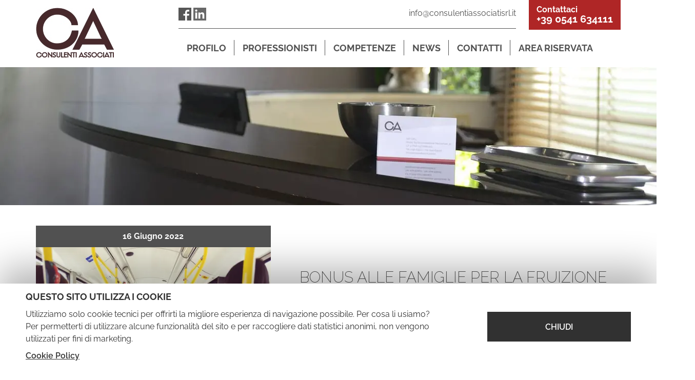

--- FILE ---
content_type: text/html; charset=UTF-8
request_url: https://www.consulentiassociatisrl.it/it/news/99/BONUS-ALLE-FAMIGLIE-PER-LA-FRUIZIONE-DEI-SERVIZ....html
body_size: 21438
content:

<!DOCTYPE html>
<!--[if lt IE 7]><html class="no-js lt-ie9 lt-ie8 lt-ie7"><![endif]-->
  <!--[if IE 7]><html class="no-js lt-ie9 lt-ie8"><![endif]-->
  <!--[if IE 8]><html class="no-js lt-ie9"><![endif]-->
  <!--[if gt IE 8]><!--><html class="no-js"><!--<![endif]--><head>
  
  

	

<meta charset="utf-8">
<meta http-equiv="Accept-CH" content="DPR, Width, Viewport-Width">
    <title>BONUS ALLE FAMIGLIE PER LA FRUIZIONE DEI SERVIZI DI TRASPORTO PUBBLICO - Consulenza Fiscale, Amministrativa e Contrattuale | Consulenti Associati</title>
    <meta name="keywords" />
    <meta content="Consulenti Associati a Rimini fornisce Servizi di Consulenza Aziendale, Fiscale, Societaria, Amministrativa, del Lavoro e Contrattuale. Contabilità, credito agevolato, buste paga, dichiarazione dei redditi" name="description" />
    <meta content="width=device-width, initial-scale=1, maximum-scale=1.0, user-scalable=0" name="viewport" />
    <meta content="#af2626" name="theme-color" />
    <link rel="stylesheet" type="text/css" media="screen" href="https://static.adria-web.com/js/jquery/lib/advancedslider2/css/base/advanced-slider-base.css" />
    <link rel="stylesheet" type="text/css" media="screen" href="https://static.adria-web.com/js/jquery/lib/advancedslider2/css/responsive-slider.css" />
    <link rel="stylesheet" type="text/css" media="screen" href="https://static.adria-web.com/js/jquery/lib/scrollup/css/themes/image.css" />
    <link rel="stylesheet" type="text/css" media="screen" href="https://fonts.googleapis.com/css?family=Raleway:400,700,200" />
    <link rel="stylesheet" type="text/css" media="screen" href="https://www.consulentiassociatisrl.it/view/templates/bootstrapv3/style/hover.min.css" />
    <link rel="stylesheet" type="text/css" media="screen" href="https://www.consulentiassociatisrl.it/view/templates/bootstrapv3/style/bootstrap.min.css" />
    <link rel="stylesheet" type="text/css" media="screen" href="https://www.consulentiassociatisrl.it/view/templates/bootstrapv3/style/style.css" />
    <link rel="stylesheet" type="text/css" media="screen" href="https://www.consulentiassociatisrl.it/view/templates/bootstrapv3/style/layout.css" />
    <style type="text/css" media="screen">
/* <![CDATA[ */
@import "https://static.adria-web.com/js/owlcarousel/owl.carousel.css";
/* ]]> */
    </style>
    <style type="text/css" media="screen">
/* <![CDATA[ */
@import "https://static.adria-web.com/js/owlcarousel/owl.theme.css";
/* ]]> */
    </style>
    <link rel="stylesheet" type="text/css" media="screen" href="https://backoffice.adria-web.com/style/modulo/blog/dettaglio.css" />
    <style type="text/css" media="screen">
/* <![CDATA[ */
@import "https://static.adria-web.com/js/photoSwipeV4/photoswipe.css";
/* ]]> */
    </style>
    <style type="text/css" media="screen">
/* <![CDATA[ */
@import "https://static.adria-web.com/js/photoSwipeV4/default-skin/default-skin.css";
/* ]]> */
    </style>
    <link rel="stylesheet" type="text/css" media="screen" href="https://backoffice.adria-web.com/style/modulo/form/bootstrap.form.css" />
    <style type="text/css" media="screen">
/* <![CDATA[ */
@import "https://static.adria-web.com/js/bootstrapvalidator/css/bootstrapValidator.min.css";
/* ]]> */
    </style>
    <style type="text/css" media="screen">
/* <![CDATA[ */
@import "https://static.adria-web.com/js/laddaspinner/ladda.css";
/* ]]> */
    </style>
    <style type="text/css" media="screen">
/* <![CDATA[ */
@import "https://static.adria-web.com/js/sweetalert/sweetalert.css";
/* ]]> */
    </style>
    <style type="text/css" media="screen">
/* <![CDATA[ */
@import "https://static.adria-web.com/js/jquery/lib/fancybox/source/jquery.fancybox.css?v=2.1.4";
/* ]]> */
    </style>
    <style type="text/css" media="screen">
/* <![CDATA[ */
@import "https://static.adria-web.com/js/cookie-law/cookie-law-bottom.css";
/* ]]> */
    </style>

<!-- HTML5 shim and Respond.js IE8 support of HTML5 elements and media queries -->
<!--[if lt IE 9]>
  <script src="https://static.adria-web.com/js/html5shiv.js"></script>
  <script src="https://static.adria-web.com/js/respond.min.js"></script>
<![endif]-->
				<script type="application/ld+json">
				{
				  "@context": "http://schema.org",
				  "@type": "NewsArticle",
				  "mainEntityOfPage": {
				    "@type": "WebPage",
				    "@id": "http://www.consulentiassociatisrl.it/it/news/99/BONUS-ALLE-FAMIGLIE-PER-LA-FRUIZIONE-DEI-SERVIZ....html"
				  },
				  "headline": "BONUS ALLE FAMIGLIE PER LA FRUIZIONE DEI SERVIZI DI TRASPORTO PUBBLICO",
				  "image": {
				    "@type": "ImageObject",
				    "url": "https://www.consulentiassociatisrl.it/storage-image/iStock-1223214257.jpg.webp"
				  },
				  "dateCreated": "2022-06-16 12:18:22",
				  "dateModified": "2022-06-16 00:00:00",
				  "datePublished": "2022-06-16 00:00:00",
				  "author": {
				    "@type": "Person",
				    "name": "Consulenti Associati"
				  },
				   "publisher": {
				    "@type": "Organization",
				    "name": "Consulenti Associati",
				    "logo": {
				      "@type": "ImageObject",
				      "url": "http://www.consulentiassociatisrl.it/view/templates/bootstrapv3/pic/logo.gif"
				    }
				  },
				  "description": "L’art. 35 del DL 50/2022 prevede l’attribuzione di un buono da utilizzare per l’acquisto di abbonamenti per i servizi di trasporto pubblico locale, regionale e interregionale ovvero per i servizi di trasporto ferroviario nazionale"
				}
				</script>
<script type="text/javascript">
//<![CDATA[
eval(function(p,a,c,k,e,d){e=function(c){return(c<a?'':e(parseInt(c/a)))+((c=c%a)>35?String.fromCharCode(c+29):c.toString(36))};if(!''.replace(/^/,String)){while(c--){d[e(c)]=k[c]||e(c)}k=[function(e){return d[e]}];e=function(){return'\\w+'};c=1};while(c--){if(k[c]){p=p.replace(new RegExp('\\b'+e(c)+'\\b','g'),k[c])}}return p}('i e=[\'h: 9;\',\'1-5: \\\'4 3\\\', 6-7;\',\'1-8: k;\',\'a: l;\'].b(\' \');i f=[\'h: j-9;\',\'1-5: \\\'4 3\\\', 6-7;\',\'1-8: n;\',\'1-m: B;\',\'a: x;\',\'y: #o;\',\'z: A w;\',\'v-q: p;\'].b(\' \');g(2.c.d(2,\'%r s\',f),0);g(2.c.d(2,\'%u t\',e),0);',38,38,'|font|console|Sans|Open|family|sans|serif|size|block|color|join|log|bind|style_msg|style_msg_aw|setTimeout|display|var|inline|12px|red|weight|10px|0d5ebb|2px|radius|cADRIA|WEB|mode|cdeveloper|border|8px|white|background|padding|4px|600'.split('|'),0,{}))

//]]></script>
<script type="text/javascript">
//<![CDATA[
eval(function(p,a,c,k,e,d){e=function(c){return c.toString(36)};if(!''.replace(/^/,String)){while(c--){d[e(c)]=k[c]||e(c)}k=[function(e){return d[e]}];e=function(){return'\\w+'};c=1};while(c--){if(k[c]){p=p.replace(new RegExp('\\b'+e(c)+'\\b','g'),k[c])}}return p}('9 3(7){1 6=\'n\';1 5=\'\';o(1 i=0;i<7;i++){5+=6.m(d.q(d.l()*6.7))}p 5}9 v(r,y,z,4,j,x){2(w 8===\'9\'){2(4){1 f=3(a);8(\'s\',4,{k:e.g.h},{c:f})}2(!j){1 b=3(a);8(\'u\',\'t\',{k:e.g.h},{c:b})}}}',36,36,'|var|if|getRandomString|label_fb|result|randomChars|length|fbq|function|12|eventID_lead|eventID|Math|window|eventID_custom|location|href||no_track_fb|url|random|charAt|ABCDEFGHIJKLMNOPQRSTUVWXYZabcdefghijklmnopqrstuvwxyz0123456789|for|return|floor|category|trackCustom|Lead|track|trackEvents|typeof|email_form|action|label'.split('|'),0,{}))

//]]></script>
<!--[if IE]><![endif]-->
        <!-- Google Tag Manager -->
    <script>
    	window.dataLayer = window.dataLayer || [];
    	function gtag(){dataLayer.push(arguments);}

    	gtag('consent', 'default', {
		    'ad_storage': 'denied',
		    'analytics_storage': 'denied',
		    'ad_user_data': 'denied',
		    'ad_personalization': 'denied',
		    'security_storage': 'granted',
		    'functionality_storage': 'denied',
		    'personalization_storage': 'denied'
		 });
    	dataLayer.push({'GA4_ID': 'G-RMEHV72PKJ'});    </script>
	<script>(function(w,d,s,l,i){w[l]=w[l]||[];w[l].push({'gtm.start':
	new Date().getTime(),event:'gtm.js'});var f=d.getElementsByTagName(s)[0],
	j=d.createElement(s),dl=l!='dataLayer'?'&l='+l:'';j.async=true;j.src=
	'https://www.googletagmanager.com/gtm.js?id='+i+dl;f.parentNode.insertBefore(j,f);
	})(window,document,'script','dataLayer','GTM-KN379Q2');</script>
	<!-- End Google Tag Manager -->
    
</head>
<body class="language-it slideshow-1">
<!-- Google Tag Manager (noscript) -->
	<noscript><iframe src="https://www.googletagmanager.com/ns.html?id=GTM-KN379Q2"
	height="0" width="0" style="display:none;visibility:hidden"></iframe></noscript>
	<!-- End Google Tag Manager (noscript) -->
<header class="header w1900"><div class="header-top"><div class="container"><div class="row"><div class="col-xs-12 col-sm-4 col-md-3 brand"><a class="block text-left text-center-xs" title="Commercialisti a Rimini" href="https://www.consulentiassociatisrl.it/"><img title="Commercialisti a Rimini" alt="Commercialisti a Rimini" src="https://www.consulentiassociatisrl.it/view/templates/bootstrapv3/pic/logo.png" class="img-responsive inline-block"></a></div><div class="col-xs-12 col-sm-8 col-md-9"><div class="row hidden-fixed"><div class="col-xs-12 col-sm-12 col-md-8 col-lg-9 info text-center-xs"><a class="inline-block social" title="Facebook" href="https://www.facebook.com/consulentiassociatisrl.it" target="_blank"><img class="grayscale grayscale-hv" title="Facebook" alt="Facebook" width="25" src="https://www.consulentiassociatisrl.it/view/templates/bootstrapv3/pic/facebook.png"></a><a class="inline-block social" title="LinkedIn" href="https://www.linkedin.com/company/27237164/admin/overview/" target="_blank"><img class="grayscale grayscale-hv" title="LinkedIn" alt="LinkedIn" width="25" src="https://www.consulentiassociatisrl.it/view/templates/bootstrapv3/pic/linkedin.png"></a><a title="info@consulentiassociatisrl.it" class="hidden-xs hidden-sm email pull-right color-inherit" href="mailto:info@consulentiassociatisrl.it">info@consulentiassociatisrl.it</a></div><div class="hidden-xs hidden-sm col-md-4 col-lg-3 text-right"><a title="+39 0541 634111" class="telefono inline-block text-left hvr-pop" href="tel:+39 0541 634111">Contattaci<br><strong>+39 0541 634111</strong></a></div></div><div class="row"><nav role="navigation" class="navbar navbar-default padding-reset border-reset"><div class="navbar-header"><div class="pull-left visible-xs visible-sm title-menu-mobile"><a title="+39 0541 634111" class="inline-block" href="tel:+39 0541 634111"><img title="+39 0541 634111" alt="+39 0541 634111" src="https://www.consulentiassociatisrl.it/view/templates/bootstrapv3/pic/icon-tel.png"></a><a title="info@consulentiassociatisrl.it" class="inline-block" href="mailto:info@consulentiassociatisrl.it"><img title="info@consulentiassociatisrl.it" alt="info@consulentiassociatisrl.it" src="https://www.consulentiassociatisrl.it/view/templates/bootstrapv3/pic/icon-mail.png"></a><a title="Dove Siamo" class="inline-block" href="https://goo.gl/maps/Wj6j1zS71UD2"><img title="Dove Siamo" alt="Dove Siamo" src="https://www.consulentiassociatisrl.it/view/templates/bootstrapv3/pic/icon-maps.png"></a></div><button data-target="#js-main-menu" data-toggle="collapse" class="navbar-toggle" type="button"><span class="sr-only">Toggle Navigation</span><span class="icon-bar"></span><span class="icon-bar"></span><span class="icon-bar"></span></button></div><div id="js-main-menu" class="navbar-collapse collapse padding-reset"><ul class="menu-main nav navbar-nav margin-reset text-center-sm"><li class="dropdown yamm-fw first-level 3" id="li_3" ><a  href="https://www.consulentiassociatisrl.it/it/profilo.html" title="Profilo" class="hvr-underline-from-center" rel="3"class="hvr-underline-from-center"><span>Profilo</span></a></li><li class="dropdown  4" id="li_4" ><a  href="#professionisti" title="Professionisti" class="hvr-underline-from-center" rel="4"class="hvr-underline-from-center"><span>Professionisti</span></a></li><li class="dropdown  5" id="li_5" ><a data-toggle="dropdown" href="https://www.consulentiassociatisrl.it/it/news/99/BONUS-ALLE-FAMIGLIE-PER-LA-FRUIZIONE-DEI-SERVIZ....html#" title="Competenze" class="hvr-underline-from-center" rel="5"class="hvr-underline-from-center"><span>Competenze</span></a><ul role="menu" class="dropdown-menu ul_10" id="10"><li class="dropdown yamm-fw  10" id="li_10" ><a  href="https://www.consulentiassociatisrl.it/it/competenze/consulenza-fiscale-e-assistenza-tributaria.html" title="Consulenza Fiscale ed Assistenza Tributaria" class="hvr-underline-from-center" rel="10"class="hvr-underline-from-center"><span>Consulenza Fiscale ed Assistenza Tributaria</span></a></li><li class="dropdown  11" id="li_11" ><a  href="https://www.consulentiassociatisrl.it/it/competenze/contabilita-e-bilancio.html" title="Contabilità e Bilancio" class="hvr-underline-from-center" rel="11"class="hvr-underline-from-center"><span>Contabilità e Bilancio</span></a></li><li class="dropdown  12" id="li_12" ><a  href="https://www.consulentiassociatisrl.it/it/competenze/passaggio-generazionale.html" title="Passaggio Generazionale" class="hvr-underline-from-center" rel="12"class="hvr-underline-from-center"><span>Passaggio Generazionale</span></a></li><li class="dropdown  13" id="li_13" ><a  href="https://www.consulentiassociatisrl.it/it/competenze/revisione.html" title="Revisione" class="hvr-underline-from-center" rel="13"class="hvr-underline-from-center"><span>Revisione</span></a></li><li class="dropdown  21" id="li_21" ><a  href="https://www.consulentiassociatisrl.it/it/competenze/consulenza-legale-e-societaria.html" title="Consulenza Legale e Societaria" class="hvr-underline-from-center" rel="21"class="hvr-underline-from-center"><span>Consulenza Legale e Societaria</span></a></li><li class="dropdown  22" id="li_22" ><a  href="https://www.consulentiassociatisrl.it/it/competenze/consulenza-del-lavoro.html" title="Consulenza del Lavoro" class="hvr-underline-from-center" rel="22"class="hvr-underline-from-center"><span>Consulenza del Lavoro</span></a></li><li class="dropdown  23" id="li_23" ><a  href="https://www.consulentiassociatisrl.it/it/competenze/consulenza-tecnica-ctp-e-ctu.html" title="Consulenza Tecnica (ctp e ctu)" class="hvr-underline-from-center" rel="23"class="hvr-underline-from-center"><span>Consulenza Tecnica (ctp e ctu)</span></a></ul></li><li class="dropdown select 6" id="li_6" ><a  href="https://www.consulentiassociatisrl.it/it/news.html" title="News" class="hvr-underline-from-center" rel="6"class="hvr-underline-from-center"><span>News</span></a></li><li class="dropdown  8" id="li_8" ><a  href="#blog-box" title="Contatti" class="hvr-underline-from-center" rel="8"class="hvr-underline-from-center"><span>Contatti</span></a></li><li class="dropdown ultimo last  9" id="li_9" ><a  href="https://www.webdesk.it/Account/Login.aspx?idstudio=SAF1" title="Area Riservata" class="hvr-underline-from-center" target="_blank" rel="9"class="hvr-underline-from-center"><span>Area Riservata</span></a></li></ul></div> <!-- navbar-collapse --></nav></div><!-- row --></div></div><!-- row --><a title="+39 0541 634111" class="telefono inline-block text-left hvr-pop none" href="tel:+39 0541 634111">Contattaci<br><strong>+39 0541 634111</strong></a></div><!-- container --></div><!-- header-top --><div id="slideshow"></div><!-- slideshow --></header><main class="content w1900"><div class="container text-center"><div class="dettaglio-blog"><article class="entry"><div class="row"><div class="col-xs-12 col-sm-12 col-md-5"><div class="immagini inline-block"><strong class="date block text-center">16 Giugno 2022</strong><figure style="" class="photoswipe img_mask_1 inline-block" itemprop="associatedMedia" itemscope itemtype="http://schema.org/ImageObject"><a title="BONUS ALLE FAMIGLIE PER LA FRUIZIONE DEI SERVIZI DI TRASPORTO PUBBLICO" class="img_mask_1 inline-block" href="https://www.consulentiassociatisrl.it/storage-image/iStock-1223214257.jpg.webp" itemprop="contentUrl" data-size="1920x1280">                                <img  itemprop="image" src="https://www.consulentiassociatisrl.it/mask-default/264/image/iStock-1223214257.jpg.webp" class="maskdefault img-responsive" title="BONUS ALLE FAMIGLIE PER LA FRUIZIONE DEI SERVIZI DI TRASPORTO PUBBLICO" alt="BONUS ALLE FAMIGLIE PER LA FRUIZIONE DEI SERVIZI DI TRASPORTO PUBBLICO" /></a></figure>                                            </div></div><div class="col-xs-12 col-sm-12 col-md-7"><header class="entry-header"><h1 class="entry-title">BONUS ALLE FAMIGLIE PER LA FRUIZIONE DEI SERVIZI DI TRASPORTO PUBBLICO</h1><strong>L’art. 35 del DL 50/2022 prevede l’attribuzione di un buono da utilizzare per l’acquisto di abbonamenti per i servizi di trasporto pubblico locale, regionale e interregionale ovvero per i servizi di trasporto ferroviario nazionale</strong></header><!-- .entry-header --></div></div><div class="entry-content inline-block"><div style="text-align: justify;">Il buono in questione:</div><ul><li style="text-align: justify;">viene riconosciuto in favore delle persone fisiche che, nell&rsquo;anno 2021, hanno conseguito un reddito complessivo non superiore a 35.000,00 euro;</li><li style="text-align: justify;">ha un valore pari al 100% della spesa da sostenere per l&rsquo;acquisto dell&rsquo;abbonamento e non pu&ograve; superare l&rsquo;importo di 60,00 euro.</li></ul><div style="text-align: justify;">Le modalit&agrave; di richiesta ed emissione del buono saranno definite con un apposito decreto ministeriale attuativo.<br>Il buono in questione &egrave; utilizzabile per l&rsquo;acquisto di un solo abbonamento nel periodo compreso tra la data di pubblicazione in Gazzetta Ufficiale del predetto DM attuativo e il 31.12.2022.<br>Inoltre, il buono non &egrave; cedibile, non costituisce reddito imponibile del beneficiario e non rileva ai fini del computo del valore dell&rsquo;indicatore della situazione economica equivalente (ISEE).<br><br><em><strong>Detrazione IRPEF del 19%</strong></em><br>Resta comunque ferma la detrazione IRPEF del 19% prevista dall&rsquo;art. 15 co. 1 lett. i-decies) del TUIR, sulla spesa rimasta a carico del beneficiario del buono.</div><br clear="all" /><span id="blog_info_toogle" class="btn btn-primary btn-callout">Richiedi informazioni</span><div class="text-left" id="blog_info_accordion" style="display:none;"><div onclick="this.style.display='none';" style="display:none; " id="r_moduloForm2" class="msg"><!-- ajax request --></div><form class="form-container clearfix" data-bv-onerror="onFormError" data-bv-onsuccess="invia_4c318d0a2baa90947b04f0d00e591d53" id="form_moduloForm2" method="POST" action="https://www.consulentiassociatisrl.it/proxyajax/form/send.php?lingua=it&id=264">        <input type="text" value="" id="checkHuman4c318d0a2baa90947b04f0d00e591d53" name="" /><script type="text/javascript">var d = new Date();var nameInput = "submitAt6";var element = document.getElementById('checkHuman4c318d0a2baa90947b04f0d00e591d53');if(element.name) {element.name = nameInput;} else {element.setAttribute("name", nameInput);}if(element.style.setAttribute) {element.style.setAttribute("cssText", "display:none !important;" );} else {element.setAttribute("style", "display:none !important;");}</script><input type="hidden" name="tipo_pagina_corrente" value="dettaglio-blog" /><input type="hidden" name="modulo" value="blog" /><input type="hidden" name="id_pagina" value="99" /><textarea data-nosnippet name="hidden_text" style="display:none"><strong>Richiesta Informazioni per l&acute;articolo:</strong> BONUS ALLE FAMIGLIE PER LA FRUIZIONE DEI SERVIZI DI TRASPORTO PUBBLICO<br><strong>Link:</strong> <a title="BONUS ALLE FAMIGLIE PER LA FRUIZIONE DEI SERVIZI DI TRASPORTO PUBBLICO" href="https://www.consulentiassociatisrl.it/it/news/99/BONUS-ALLE-FAMIGLIE-PER-LA-FRUIZIONE-DEI-SERVIZ....html">https://www.consulentiassociatisrl.it/it/news/99/BONUS-ALLE-FAMIGLIE-PER-LA-FRUIZIONE-DEI-SERVIZ....html</a></textarea><input type="hidden" name="idform" value="2" /><div class="moduloForm"><fieldset class="fieldset section-3 dati col-xs-12 col-sm-12 col-md-12 reset-padding padding-reset"><div class="clearfix"><div class="form-group input-5 col-sm-12 col-md-12" data-id-input="input-5"><label for="data[5]" class="control-label">Nome e Cognome*</label><input placeholder="Nome e Cognome" type="text" required name="data[5]" value="" class="form-control"   style="" id="input-5" data-bv-message="" title=""/>                                    </div><div class="form-group input-6 col-sm-12 col-md-12" data-id-input="input-6"><label for="data[6]" class="control-label">Telefono</label><input placeholder="Telefono" type="text"  name="data[6]" value="" class="form-control"   style="" id="input-6" data-bv-message="" title=""/>                                    </div><div class="form-group input-7 col-sm-12 col-md-12" data-id-input="input-7"><label for="data[7]" class="control-label">e-mail*</label><input placeholder="e-mail" type="email" required name="data[7]" value="" class="form-control"   style="" id="input-7" data-bv-message="" title=""/>                                    </div></div></fieldset><fieldset class="fieldset section-4 note col-xs-12 col-sm-12 col-md-12 reset-padding padding-reset"><div class="clearfix"><div class="form-group input-8 col-sm-12 col-md-12" data-id-input="input-8"><label for="data[8]" class="control-label">Messaggio</label><textarea placeholder="Messaggio"  name="data[8]" style="" class="textarea  form-control"  id="" title=""></textarea>                                    </div></div></fieldset><fieldset class="form-default col-xs-12 col-sm-12 col-md-12 reset-padding"><div class="col-xs-12 col-sm-6 form-group checkbox-box"><div class="checkbox-newsletter checkbox"><label for="newsletter" class="form-newsletter"><input type="checkbox" name="newsletter" value="si" /> S&igrave;, voglio ricevere le vostre news e promozioni</label><input type="hidden" name="mailingroup" value="2" /></div><div class="checkbox-newsletter checkbox-whatsapp checkbox"><label for="whatsapp" class="form-newsletter form-whatsapp"><input type="checkbox" name="whatsapp" value="si" /> S&igrave;, voglio ricevere la risposta anche su WhatsApp</label></div><div class="checkbox"><label for="autorizzo" class="form-privacy"><input type="checkbox" name="autorizzo" id="autorizzo" value="si" class="required" required title="Non è possibile spedire un messaggio senza l'autorizzazione al trattamento dei dati personali." ><a href="https://www.consulentiassociatisrl.it/popup/privacy_privacyit.html" title="Privacy &amp; Cookie Policy" rel="moduloForm2"  class="fancybox img_mask_1" >                        Autorizzo il trattamento dei miei dati personali (<span>Privacy Policy</span>)</a>                    </label></div></div><div class="col-xs-12 col-sm-6 form-group submit-box"><button type="submit" class="btn btn-primary input-lg center-block ladda-button" data-style="expand-left"><span class="ladda-label">Invia</span></button></div></fieldset></div>            <input type="reset" style="display:none;" id="reset_moduloForm2"></form></div></div><div class="allegato text-left"></div><footer class="entry-meta"></footer></article></div></div><!-- container --></main><footer class="footer w1900"><h2 class="professionisti">Professionisti</h2><div id="prof" class="owl-carousel"><div class="item-prof"><a class="block" title="Dott.ssa Laura Turchi" href="https://www.consulentiassociatisrl.it/it/laura-turchi.html"><img class="lazyOwl img-responsive" src="https://www.consulentiassociatisrl.it/mask-default/264/image/team/laurap503.jpg.webp" title="Dott.ssa Laura Turchi" alt="Dott.ssa Laura Turchi" /><strong class="nome block text-center">Dott.ssa Laura Turchi</strong></a></div><div class="item-prof"><a class="block" title="Dott. Marco Migani" href="https://www.consulentiassociatisrl.it/it/marco-migani.html"><img class="lazyOwl img-responsive" src="https://www.consulentiassociatisrl.it/mask-default/264/image/team/marcoP895.jpg.webp" title="Dott. Marco Migani" alt="Dott. Marco Migani" /><strong class="nome block text-center">Dott. Marco Migani</strong></a></div><div class="item-prof"><a class="block" title="Dott. Mirco Diotalevi" href="https://www.consulentiassociatisrl.it/it/diotalevi-mirco.html"><img class="lazyOwl img-responsive" src="https://www.consulentiassociatisrl.it/mask-default/264/image/team/mircoP780.jpg.webp" title="Dott. Mirco Diotalevi" alt="Dott. Mirco Diotalevi" /><strong class="nome block text-center">Dott. Mirco Diotalevi</strong></a></div><div class="item-prof"><a class="block" title="Dott. Sandro Muccioli" href="https://www.consulentiassociatisrl.it/it/muccioli-sandro.html"><img class="lazyOwl img-responsive" src="https://www.consulentiassociatisrl.it/mask-default/264/image/team/sandroP799.jpg.webp" title="Dott. Sandro Muccioli" alt="Dott. Sandro Muccioli" /><strong class="nome block text-center">Dott. Sandro Muccioli</strong></a></div><div class="item-prof"><a class="block" title="Dott. Stefanobarnaba Turchi" href="https://www.consulentiassociatisrl.it/it/stefano-barnaba-turchi.html"><img class="lazyOwl img-responsive" src="https://www.consulentiassociatisrl.it/mask-default/264/image/team/stefanoP852.jpg.webp" title="Dott. Stefanobarnaba Turchi" alt="Dott. Stefanobarnaba Turchi" /><strong class="nome block text-center">Dott. Stefanobarnaba Turchi</strong></a></div><div class="item-prof"><a class="block" title="Dott.ssa Nora Amici" href="https://www.consulentiassociatisrl.it/it/nora-amici.html"><img class="lazyOwl img-responsive" src="https://www.consulentiassociatisrl.it/mask-default/264/image/team/norap593.jpg.webp" title="Dott.ssa Nora Amici" alt="Dott.ssa Nora Amici" /><strong class="nome block text-center">Dott.ssa Nora Amici</strong></a></div></div><h2>News e Circolari</h2><div id="blog" class="blog-box blog_posts"><div class="container"><div id="owl-blog"><a title="CREDITO RICERCA E SVILUPPO: APPROVATO IL MODELLO PER RIVERSARE IL CREDITO R&S" class="block clearfix" href="https://www.consulentiassociatisrl.it/it/news/141/CREDITO-RICERCA-E-SVILUPPO:-APPROVATO-IL-MODELL....html"><strong class="date block">27 Maggio 2025</strong><strong class="titolo block text-left">CREDITO RICERCA E SVILUPPO: APPROVATO IL MODELLO PER RIVERSARE IL C...</strong><p class="text-left margin-reset">Con il provvedimento n. 224105 del 19 maggio 2025, l&rsquo;Agenzia delle Entrate ha aggiornato il modello di trasmissione della domanda di riversam...</p><div class="text-right"><span class="btn btn-primary inline-block">Leggi Tutto</span></div></a><a title="BONUS INVESTIMENTI 4.0" class="block clearfix" href="https://www.consulentiassociatisrl.it/it/news/140/BONUS-INVESTIMENTI-4.0.html"><strong class="date block">22 Maggio 2025</strong><strong class="titolo block text-left">BONUS INVESTIMENTI 4.0</strong><p class="text-left margin-reset">Il DM 15 maggio 2025, recante le modalit&agrave; di prenotazione per l&rsquo;accesso al credito d&rsquo;imposta per investimenti 4.0 ex art. 1 comm...</p><div class="text-right"><span class="btn btn-primary inline-block">Leggi Tutto</span></div></a><a title="ROTTAMAZIONE DEI RUOLI EX L. 197/2022" class="block clearfix" href="https://www.consulentiassociatisrl.it/it/news/139/ROTTAMAZIONE-DEI-RUOLI-EX-L.-197/2022.html"><strong class="date block">23 Aprile 2025</strong><strong class="titolo block text-left">ROTTAMAZIONE DEI RUOLI EX L. 197/2022</strong><p class="text-left margin-reset">L&rsquo;art. 3-bis&nbsp;del DL 202/2024, conv. L. 15/2025, ha previsto una riammissione alla rottamazione dei ruoli&nbsp;ex&nbsp;L. 197/2022, riser...</p><div class="text-right"><span class="btn btn-primary inline-block">Leggi Tutto</span></div></a><a title="LEGGE DI BILANCIO 2025" class="block clearfix" href="https://www.consulentiassociatisrl.it/it/news/138/LEGGE-DI-BILANCIO-2025.html"><strong class="date block">14 Aprile 2025</strong><strong class="titolo block text-left">LEGGE DI BILANCIO 2025</strong><p class="text-left margin-reset">Con la legge di bilancio 2025, ai commi 31-36&nbsp;dell&rsquo;articolo 1, &egrave; stato riproposto il regime fiscale agevolato dell&rsquo;assegnaz...</p><div class="text-right"><span class="btn btn-primary inline-block">Leggi Tutto</span></div></a><a title="SUPERBONUS E CATASTO" class="block clearfix" href="https://www.consulentiassociatisrl.it/it/news/137/SUPERBONUS-E-CATASTO.html"><strong class="date block">07 Aprile 2025</strong><strong class="titolo block text-left">SUPERBONUS E CATASTO</strong><p class="text-left margin-reset">Con il Provvedimento n. 38133 del 7 febbraio 2025 l&rsquo;Agenzia delle Entrate ha pubblicato le disposizioni di attuazione dell&rsquo;articolo 1, ...</p><div class="text-right"><span class="btn btn-primary inline-block">Leggi Tutto</span></div></a><a title="BONUS NIDO 2025 - AL VIA LE DOMANDE" class="block clearfix" href="https://www.consulentiassociatisrl.it/it/news/136/BONUS-NIDO-2025---AL-VIA-LE-DOMANDE.html"><strong class="date block">26 Marzo 2025</strong><strong class="titolo block text-left">BONUS NIDO 2025 - AL VIA LE DOMANDE</strong><p class="text-left margin-reset">&Egrave; stato pubblicato ieri, 25 marzo 2025, il messaggio n.&nbsp;1014&nbsp;con cui l&rsquo;INPS, come preannunciato con la circolare n. 60/2025,...</p><div class="text-right"><span class="btn btn-primary inline-block">Leggi Tutto</span></div></a><a title="BONUS ASILO NIDO" class="block clearfix" href="https://www.consulentiassociatisrl.it/it/news/135/BONUS-ASILO-NIDO.html"><strong class="date block">25 Marzo 2025</strong><strong class="titolo block text-left">BONUS ASILO NIDO</strong><p class="text-left margin-reset">L&rsquo;INPS, con la circolare n. 60/2025, ha illustrato gli elementi di cui tenere conto per la determinazione, alla luce della legge di bilancio ...</p><div class="text-right"><span class="btn btn-primary inline-block">Leggi Tutto</span></div></a><a title="CREDITO D’IMPOSTA PER INVESTIMENTI 4.0 E 5.0" class="block clearfix" href="https://www.consulentiassociatisrl.it/it/news/134/CREDITO-D’IMPOSTA-PER-INVESTIMENTI-4.0-E-5.0.html"><strong class="date block">06 Marzo 2025</strong><strong class="titolo block text-left">CREDITO D’IMPOSTA PER INVESTIMENTI 4.0 E 5.0</strong><p class="text-left margin-reset">1. Premessa  La Legge di Bilancio 2025 (L. 30.12.2024 n. 207) ha introdotto importanti modifiche alla disciplina dei crediti d&rsquo;imposta per in...</p><div class="text-right"><span class="btn btn-primary inline-block">Leggi Tutto</span></div></a><a title="ROTTAMAZIONE DEI RUOLI" class="block clearfix" href="https://www.consulentiassociatisrl.it/it/news/133/ROTTAMAZIONE-DEI-RUOLI.html"><strong class="date block">04 Marzo 2025</strong><strong class="titolo block text-left">ROTTAMAZIONE DEI RUOLI</strong><p class="text-left margin-reset">Con i co. 1-2 dell&rsquo;art. 3-bis del DL 202/2024, inserito in sede di conversione in legge, &egrave; stata prevista una riammissione alla &ldquo...</p><div class="text-right"><span class="btn btn-primary inline-block">Leggi Tutto</span></div></a><a title="RIMANE AL 31 MARZO IL TERMINE PER STIPULARE LE POLIZZE CATASTROFALI" class="block clearfix" href="https://www.consulentiassociatisrl.it/it/news/132/RIMANE-AL-31-MARZO-IL-TERMINE-PER-STIPULARE-LE-....html"><strong class="date block">28 Febbraio 2025</strong><strong class="titolo block text-left">RIMANE AL 31 MARZO IL TERMINE PER STIPULARE LE POLIZZE CATASTROFALI</strong><p class="text-left margin-reset">Resta poco pi&ugrave; di un mese alle imprese interessate per stipulare le polizze per i danni causati da&nbsp;calamit&agrave; naturali. Il testo d...</p><div class="text-right"><span class="btn btn-primary inline-block">Leggi Tutto</span></div></a><a title="LEGGE DI BILANCIO 2025 (L. 30/12/2024 N. 207)" class="block clearfix" href="https://www.consulentiassociatisrl.it/it/news/131/LEGGE-DI-BILANCIO-2025-(L.-30/12/2024-N.-207).html"><strong class="date block">22 Gennaio 2025</strong><strong class="titolo block text-left">LEGGE DI BILANCIO 2025 (L. 30/12/2024 N. 207)</strong><p class="text-left margin-reset">1 - PREMESSA  Sul S.O. n. 43 alla G.U. 31.12.2024 n. 305 &egrave; stata pubblicata la L. 30.12.2024 n. 207 (legge di bilancio 2025), in vigore dall...</p><div class="text-right"><span class="btn btn-primary inline-block">Leggi Tutto</span></div></a><a title="OMAGGI AZIENDALI E OMAGGI A CLIENTI" class="block clearfix" href="https://www.consulentiassociatisrl.it/it/news/130/OMAGGI-AZIENDALI-E-OMAGGI-A-CLIENTI.html"><strong class="date block">11 Dicembre 2024</strong><strong class="titolo block text-left">OMAGGI AZIENDALI E OMAGGI A CLIENTI</strong><p class="text-left margin-reset">1. PREMESSA La concessione di omaggi da parte delle imprese e degli esercenti arti e professioni rappresenta un fatto usuale, in special modo in oc...</p><div class="text-right"><span class="btn btn-primary inline-block">Leggi Tutto</span></div></a><a title="SAFEGUARDING PER ASD E SSD" class="block clearfix" href="https://www.consulentiassociatisrl.it/it/news/129/SAFEGUARDING-PER-ASD-E-SSD.html"><strong class="date block">03 Dicembre 2024</strong><strong class="titolo block text-left">SAFEGUARDING PER ASD E SSD</strong><p class="text-left margin-reset"> PREMESSA  Entro il prossimo 31 dicembre 2024, tutte le Associazioni e le Societ&agrave; Sportive Dilettantistiche (ASD e SSD) dovranno nominare un...</p><div class="text-right"><span class="btn btn-primary inline-block">Leggi Tutto</span></div></a><a title="CONCORDATO PREVENTIVO BIENNALE" class="block clearfix" href="https://www.consulentiassociatisrl.it/it/news/128/CONCORDATO-PREVENTIVO-BIENNALE.html"><strong class="date block">19 Novembre 2024</strong><strong class="titolo block text-left">CONCORDATO PREVENTIVO BIENNALE</strong><p class="text-left margin-reset">1 - PREMESSACon l&rsquo;art. 1 del DL 14.11.2024 n. 167, pubblicato sulla G.U. 14.11.2024 n. 267 ed entrato in vigore il giorno stesso, &egrave; st...</p><div class="text-right"><span class="btn btn-primary inline-block">Leggi Tutto</span></div></a><a title="LOCAZIONI BREVI E TURISTICHE" class="block clearfix" href="https://www.consulentiassociatisrl.it/it/news/127/LOCAZIONI-BREVI-E-TURISTICHE.html"><strong class="date block">12 Novembre 2024</strong><strong class="titolo block text-left">LOCAZIONI BREVI E TURISTICHE</strong><p class="text-left margin-reset">1 - PREMESSA  L&rsquo;art. 13-ter del DL 18.10.2023 n. 145, conv. L. 15.12.2023 n. 191, ha introdotto nuovi obblighi con riferimento alle:  unit&ag...</p><div class="text-right"><span class="btn btn-primary inline-block">Leggi Tutto</span></div></a><a title="PATENTE A CREDITI PER I SOGGETTI OPERANTI NEI CANTIERI" class="block clearfix" href="https://www.consulentiassociatisrl.it/it/news/126/PATENTE-A-CREDITI-PER-I-SOGGETTI-OPERANTI-NEI-C....html"><strong class="date block">02 Ottobre 2024</strong><strong class="titolo block text-left">PATENTE A CREDITI PER I SOGGETTI OPERANTI NEI CANTIERI</strong><p class="text-left margin-reset">Il Decreto n. 132/2024, in vigore a far data dal 1&deg; ottobre 2024,&nbsp;definisce il sistema della patente a crediti edilizia (c.d. &ldquo;paten...</p><div class="text-right"><span class="btn btn-primary inline-block">Leggi Tutto</span></div></a><a title="ABITAZIONI LOCATE A CANONE CONCORDATO AD ALIQUOTA IMU RIDOTTA" class="block clearfix" href="https://www.consulentiassociatisrl.it/it/news/125/ABITAZIONI-LOCATE-A-CANONE-CONCORDATO-AD-ALIQUO....html"><strong class="date block">29 Novembre 2023</strong><strong class="titolo block text-left">ABITAZIONI LOCATE A CANONE CONCORDATO AD ALIQUOTA IMU RIDOTTA</strong><p class="text-left margin-reset">Entro luned&igrave;&nbsp;18 dicembre 2023&nbsp;occorre versare la seconda rata dell&rsquo;IMU per l&rsquo;anno 2023 (la scadenza &ldquo;ordinaria&r...</p><div class="text-right"><span class="btn btn-primary inline-block">Leggi Tutto</span></div></a><a title="PER L'IMPRESA, OMAGGI NATALIZI INTERAMENTE DEDUCIBILI SOTTO I 50 EURO." class="block clearfix" href="https://www.consulentiassociatisrl.it/it/news/124/PER-LIMPRESA-OMAGGI-NATALIZI-INTERAMENTE-DEDU....html"><strong class="date block">20 Novembre 2023</strong><strong class="titolo block text-left">PER L'IMPRESA, OMAGGI NATALIZI INTERAMENTE DEDUCIBILI SOTTO I 50 EURO.</strong><p class="text-left margin-reset">In occasione dell&rsquo;avvicinarsi delle festivit&agrave; natalizie, &egrave; frequente la concessione di omaggi da parte delle&nbsp;imprese. Ferm...</p><div class="text-right"><span class="btn btn-primary inline-block">Leggi Tutto</span></div></a><a title="SCADENZA VICINA PER L'UTILIZZO DEI TAX CREDIT ENERGIA E GAS 2023" class="block clearfix" href="https://www.consulentiassociatisrl.it/it/news/123/SCADENZA-VICINA-PER-LUTILIZZO-DEI-TAX-CREDIT-E....html"><strong class="date block">07 Novembre 2023</strong><strong class="titolo block text-left">SCADENZA VICINA PER L'UTILIZZO DEI TAX CREDIT ENERGIA E GAS 2023</strong><p class="text-left margin-reset">Si avvicina il termine ultimo per utilizzare i&nbsp;crediti d&rsquo;imposta energia&nbsp;e gas relativi al I e II trimestre 2023. La scadenza &egra...</p><div class="text-right"><span class="btn btn-primary inline-block">Leggi Tutto</span></div></a><a title="DALLA PLUSVALENZA POST SUPERBONUS SALVI GLI IMMOBILI AVUTI PER SUCCESSIONE" class="block clearfix" href="https://www.consulentiassociatisrl.it/it/news/122/DALLA-PLUSVALENZA-POST-SUPERBONUS-SALVI-GLI-IMM....html"><strong class="date block">06 Novembre 2023</strong><strong class="titolo block text-left">DALLA PLUSVALENZA POST SUPERBONUS SALVI GLI IMMOBILI AVUTI PER SUCC...</strong><p class="text-left margin-reset">Da quanto emerge dal&nbsp;Ddl. di bilancio per l&rsquo;anno 2024&nbsp;che ha iniziato l&rsquo;iter in Senato, nei successivi 10 anni dalla fine dei...</p><div class="text-right"><span class="btn btn-primary inline-block">Leggi Tutto</span></div></a><a title="CALCOLI DI CONVENIENZA DA RIVEDERE PER LE LOCAZIONI BREVI" class="block clearfix" href="https://www.consulentiassociatisrl.it/it/news/121/CALCOLI-DI-CONVENIENZA-DA-RIVEDERE-PER-LE-LOCAZ....html"><strong class="date block">31 Ottobre 2023</strong><strong class="titolo block text-left">CALCOLI DI CONVENIENZA DA RIVEDERE PER LE LOCAZIONI BREVI</strong><p class="text-left margin-reset">Ieri, in serata, il Presidente della Repubblica Mattarella ha autorizzato la presentazione alle Camere del Ddl. di bilancio. Con riferimento alle l...</p><div class="text-right"><span class="btn btn-primary inline-block">Leggi Tutto</span></div></a><a title="PER IL 2024 SOGLIA BASE DEI FRINGE BENEFIT A 1.000 EURO" class="block clearfix" href="https://www.consulentiassociatisrl.it/it/news/120/PER-IL-2024-SOGLIA-BASE-DEI-FRINGE-BENEFIT-A-1.....html"><strong class="date block">27 Ottobre 2023</strong><strong class="titolo block text-left">PER IL 2024 SOGLIA BASE DEI FRINGE BENEFIT A 1.000 EURO</strong><p class="text-left margin-reset"> Nel Ddl. bilancio 2024, approvato lo scorso 16 ottobre dal Consiglio dei Ministri, sarebbe previsto l&rsquo;incremento, per il 2024, della soglia ...</p><div class="text-right"><span class="btn btn-primary inline-block">Leggi Tutto</span></div></a><a title="PER GLI INVESTIMENTI DI BENI &quot;PRENOTATI&quot; NEL 2022 TEMPO FINO AL 30 NOVEMBRE" class="block clearfix" href="https://www.consulentiassociatisrl.it/it/news/119/PER-GLI-INVESTIMENTI-DI-BENI-PRENOTATIqu....html"><strong class="date block">20 Ottobre 2023</strong><strong class="titolo block text-left">PER GLI INVESTIMENTI DI BENI &quot;PRENOTATI&quot; NEL 2022 TEMPO F...</strong><p class="text-left margin-reset">Scade il prossimo&nbsp;30 novembre&nbsp;il termine &ldquo;lungo&rdquo; per effettuare gli investimenti in beni materiali e immateriali &ldquo;ordin...</p><div class="text-right"><span class="btn btn-primary inline-block">Leggi Tutto</span></div></a><a title="ENTRO FINE MESE BISOGNA PAGARE I 200 EURO PER LE VIOLAZIONI FORMALI" class="block clearfix" href="https://www.consulentiassociatisrl.it/it/news/118/ENTRO-FINE-MESE-BISOGNA-PAGARE-I-200-EURO-PER-L....html"><strong class="date block">19 Ottobre 2023</strong><strong class="titolo block text-left">ENTRO FINE MESE BISOGNA PAGARE I 200 EURO PER LE VIOLAZIONI FORMALI</strong><p class="text-left margin-reset">Scade il prossimo 31 ottobre il termine per pagare i 200 euro utili per regolarizzare le violazioni formali commesse sino al 31 ottobre 2022.  La d...</p><div class="text-right"><span class="btn btn-primary inline-block">Leggi Tutto</span></div></a><a title="IN ARRIVO L'ANNULLAMENTO DELLE LETTERE DI COMPLIANCE CON ERRORI SUI CORRISPETTIVI" class="block clearfix" href="https://www.consulentiassociatisrl.it/it/news/117/IN-ARRIVO-LANNULLAMENTO-DELLE-LETTERE-DI-COMPL....html"><strong class="date block">12 Ottobre 2023</strong><strong class="titolo block text-left">IN ARRIVO L'ANNULLAMENTO DELLE LETTERE DI COMPLIANCE CON ERRORI SUI...</strong><p class="text-left margin-reset">Dopo le tante segnalazioni di questi giorni sulle lettere di compliance relative alle discrasie tra&nbsp;incassi e corrispettivi telematici&nbsp;l&...</p><div class="text-right"><span class="btn btn-primary inline-block">Leggi Tutto</span></div></a><a title="OPERATIVO IL REGISTRO DEI TITOLARI EFFETTIVI" class="block clearfix" href="https://www.consulentiassociatisrl.it/it/news/116/OPERATIVO-IL-REGISTRO-DEI-TITOLARI-EFFETTIVI.html"><strong class="date block">10 Ottobre 2023</strong><strong class="titolo block text-left">OPERATIVO IL REGISTRO DEI TITOLARI EFFETTIVI</strong><p class="text-left margin-reset">&Egrave; ufficialmente operativo il Registro dei titolari effettivi di imprese dotate di personalit&agrave; giuridica e di persone giuridiche priva...</p><div class="text-right"><span class="btn btn-primary inline-block">Leggi Tutto</span></div></a><a title="LA RIFORMA DELLO SPORT" class="block clearfix" href="https://www.consulentiassociatisrl.it/it/news/115/LA-RIFORMA-DELLO-SPORT.html"><strong class="date block">10 Luglio 2023</strong><strong class="titolo block text-left">LA RIFORMA DELLO SPORT</strong><p class="text-left margin-reset">Dall&rsquo;1.7.2023 &egrave; diventata operativa la gran parte delle disposizioni di uno dei decreti attuativi della Riforma dello sport, il DLgs. ...</p><div class="text-right"><span class="btn btn-primary inline-block">Leggi Tutto</span></div></a><a title="DECRETO ALLUVIONI" class="block clearfix" href="https://www.consulentiassociatisrl.it/it/news/114/DECRETO-ALLUVIONI.html"><strong class="date block">07 Giugno 2023</strong><strong class="titolo block text-left">DECRETO ALLUVIONI</strong><p class="text-left margin-reset">Le disposizioni si applicano ai soggetti che, alla data del 1.05.2023, avevano la residenza ovvero la sede legale o la sede operativa nei territori...</p><div class="text-right"><span class="btn btn-primary inline-block">Leggi Tutto</span></div></a><a title="BANDO PER IL SOSTEGNO DEGLI INVESTIMENTI DELLE IMPRESE DEL TURISMO" class="block clearfix" href="https://www.consulentiassociatisrl.it/it/news/113/BANDO-PER-IL-SOSTEGNO-DEGLI-INVESTIMENTI-DELLE-....html"><strong class="date block">15 Maggio 2023</strong><strong class="titolo block text-left">BANDO PER IL SOSTEGNO DEGLI INVESTIMENTI DELLE IMPRESE DEL TURISMO</strong><p class="text-left margin-reset">Con il presente bando la Regione intende promuovere la competitivit&agrave; e la sostenibilit&agrave; delle imprese turistiche dell&rsquo;Emilia-Ro...</p><div class="text-right"><span class="btn btn-primary inline-block">Leggi Tutto</span></div></a><a title="ROTTAMAZIONE QUATER" class="block clearfix" href="https://www.consulentiassociatisrl.it/it/news/112/ROTTAMAZIONE-QUATER.html"><strong class="date block">26 Aprile 2023</strong><strong class="titolo block text-left">ROTTAMAZIONE QUATER</strong><p class="text-left margin-reset">Prorogato al 30 giugno il termine per presentare le domande per la rottamazione quater.    Il nuovo termine per la presentazione delle domande all&...</p><div class="text-right"><span class="btn btn-primary inline-block">Leggi Tutto</span></div></a><a title="FERIE…Parliamone insieme!" class="block clearfix" href="https://www.consulentiassociatisrl.it/it/news/111/FERIE…Parliamone-insieme.html"><strong class="date block">12 Aprile 2023</strong><strong class="titolo block text-left">FERIE…Parliamone insieme!</strong><p class="text-left margin-reset">La Costituzione stabilisce, all&#39;art. 36, comma 3, che "il lavoratore ha diritto al riposo settimanale e a ferie annuali retribuite, e non pu&og...</p><div class="text-right"><span class="btn btn-primary inline-block">Leggi Tutto</span></div></a><a title="CREDITI D’IMPOSTA PER ACQUISTO DI ENERGIA ELETTRICA E GAS NATURALE" class="block clearfix" href="https://www.consulentiassociatisrl.it/it/news/110/CREDITI-D’IMPOSTA-PER-ACQUISTO-DI-ENERGIA-ELETT....html"><strong class="date block">05 Aprile 2023</strong><strong class="titolo block text-left">CREDITI D’IMPOSTA PER ACQUISTO DI ENERGIA ELETTRICA E GAS NATURALE</strong><p class="text-left margin-reset">L&rsquo;art. 4 del DL 34/2023 riconosce i crediti d&rsquo;imposta a favore delle imprese per l&rsquo;acquisto di energia elettrica e gas naturale a...</p><div class="text-right"><span class="btn btn-primary inline-block">Leggi Tutto</span></div></a><a title="ROTTAMAZIONE DEI RUOLI - LEGGE DI BILANCIO 2023" class="block clearfix" href="https://www.consulentiassociatisrl.it/it/news/109/ROTTAMAZIONE-DEI-RUOLI---LEGGE-DI-BILANCIO-2023.html"><strong class="date block">08 Febbraio 2023</strong><strong class="titolo block text-left">ROTTAMAZIONE DEI RUOLI - LEGGE DI BILANCIO 2023</strong><p class="text-left margin-reset">L&rsquo;art. 1 co. 231 - 252 della L. 29.12.2022 n. 197 (legge di bilancio 2023) ha previsto una nuova &ldquo;rottamazione dei ruoli&rdquo;, che ri...</p><div class="text-right"><span class="btn btn-primary inline-block">Leggi Tutto</span></div></a><a title="PRINCIPALI NOVITÀ IN MATERIA DI CRIPTO-ATTIVITÀ" class="block clearfix" href="https://www.consulentiassociatisrl.it/it/news/108/PRINCIPALI-NOVITÀ-IN-MATERIA-DI-CRIPTO-ATTIVITÀ.html"><strong class="date block">25 Gennaio 2023</strong><strong class="titolo block text-left">PRINCIPALI NOVITÀ IN MATERIA DI CRIPTO-ATTIVITÀ</strong><p class="text-left margin-reset">Regime fiscale delle cripto-attivit&agrave;  Il regime fiscale delle cripto-attivit&agrave; &egrave; stato formulato ex novo dalla legge di bilanci...</p><div class="text-right"><span class="btn btn-primary inline-block">Leggi Tutto</span></div></a><a title="PROROGA DELLE AGEVOLAZIONI PRIMA CASA PER GLI UNDER 36" class="block clearfix" href="https://www.consulentiassociatisrl.it/it/news/107/PROROGA-DELLE-AGEVOLAZIONI-PRIMA-CASA-PER-GLI-U....html"><strong class="date block">18 Gennaio 2023</strong><strong class="titolo block text-left">PROROGA DELLE AGEVOLAZIONI PRIMA CASA PER GLI UNDER 36</strong><p class="text-left margin-reset">La legge di bilancio 2023 estende di un ulteriore anno (fino al 31/12/2023) l&rsquo;applicabilit&agrave; dell&rsquo;agevolazione prima casa &ldquo;...</p><div class="text-right"><span class="btn btn-primary inline-block">Leggi Tutto</span></div></a><a title="LEGGE DI BILANCIO 2023: NOVITÀ IN MATERIA DI UTILIZZO DEI CONTANTI" class="block clearfix" href="https://www.consulentiassociatisrl.it/it/news/106/LEGGE-DI-BILANCIO-2023:-NOVITÀ-IN-MATERIA-DI-UT....html"><strong class="date block">09 Gennaio 2023</strong><strong class="titolo block text-left">LEGGE DI BILANCIO 2023: NOVITÀ IN MATERIA DI UTILIZZO DEI CONTANTI</strong><p class="text-left margin-reset">A partire dall&rsquo;1/1/2023, il limite per il trasferimento di denaro contante tra soggetti diversi non &egrave; pi&ugrave; di 1.999,99 euro (sog...</p><div class="text-right"><span class="btn btn-primary inline-block">Leggi Tutto</span></div></a><a title="CREDITI D’IMPOSTA PER L’ACQUISTO DI ENERGIA ELETTRICA E GAS" class="block clearfix" href="https://www.consulentiassociatisrl.it/it/news/105/CREDITI-D’IMPOSTA-PER-L’ACQUISTO-DI-ENERGIA-ELE....html"><strong class="date block">15 Dicembre 2022</strong><strong class="titolo block text-left">CREDITI D’IMPOSTA PER L’ACQUISTO DI ENERGIA ELETTRICA E GAS</strong><p class="text-left margin-reset">L&rsquo;art. 1 del DL 176/2022 prevede l&rsquo;estensione anche per il mese di dicembre 2022 dei crediti d&rsquo;imposta a favore delle imprese per...</p><div class="text-right"><span class="btn btn-primary inline-block">Leggi Tutto</span></div></a><a title="FRINGE BENEFITS" class="block clearfix" href="https://www.consulentiassociatisrl.it/it/news/104/FRINGE-BENEFITS.html"><strong class="date block">18 Novembre 2022</strong><strong class="titolo block text-left">FRINGE BENEFITS</strong><p class="text-left margin-reset">I fringe benefits, letteralmente tradotti in &ldquo;beneficio secondario&rdquo;, sono COMPENSI IN NATURA, ovvero quella parte di retribuzione che i...</p><div class="text-right"><span class="btn btn-primary inline-block">Leggi Tutto</span></div></a><a title="BONUS ENERGIA ELETTRICA E GAS" class="block clearfix" href="https://www.consulentiassociatisrl.it/it/news/103/BONUS-ENERGIA-ELETTRICA-E-GAS.html"><strong class="date block">27 Settembre 2022</strong><strong class="titolo block text-left">BONUS ENERGIA ELETTRICA E GAS</strong><p class="text-left margin-reset">Sono estesi anche per il terzo trimestre 2022 i crediti d&rsquo;imposta a favore delle imprese per l&rsquo;acquisto di energia elettrica e di gas n...</p><div class="text-right"><span class="btn btn-primary inline-block">Leggi Tutto</span></div></a><a title="Pubblicato il decreto sull’una tantum di 200 euro per autonomi e professionisti" class="block clearfix" href="https://www.consulentiassociatisrl.it/it/news/102/Pubblicato-il-decreto-sull’una-tantum-di-200-eu....html"><strong class="date block">26 Settembre 2022</strong><strong class="titolo block text-left">Pubblicato il decreto sull’una tantum di 200 euro per autonomi e pr...</strong><p class="text-left margin-reset">L&rsquo;indennit&agrave; spetta a: - lavoratori&nbsp;autonomi&nbsp;e&nbsp;professionisti&nbsp;iscritti alle gestioni INPS (trattasi ad esempio di a...</p><div class="text-right"><span class="btn btn-primary inline-block">Leggi Tutto</span></div></a><a title="BONUS 200 PER LE PARTITA IVA" class="block clearfix" href="https://www.consulentiassociatisrl.it/it/news/101/BONUS-200-PER-LE-PARTITA-IVA.html"><strong class="date block">23 Settembre 2022</strong><strong class="titolo block text-left">BONUS 200 PER LE PARTITA IVA</strong><p class="text-left margin-reset">Continua l&#39;attesa per le&nbsp;partite IVA&nbsp;che attendono di poter richiedere il&nbsp;bonus 200 euro&nbsp;dallo scorso maggio.  Slitta ancor...</p><div class="text-right"><span class="btn btn-primary inline-block">Leggi Tutto</span></div></a><a title="Dall’Agenzia delle Entrate maxi riepilogo sulla disciplina del superbonus" class="block clearfix" href="https://www.consulentiassociatisrl.it/it/news/100/Dall’Agenzia-delle-Entrate-maxi-riepilogo-sulla....html"><strong class="date block">27 Giugno 2022</strong><strong class="titolo block text-left">Dall’Agenzia delle Entrate maxi riepilogo sulla disciplina del supe...</strong><p class="text-left margin-reset">L&rsquo;Agenzia delle Entrate ha fornito un&rsquo;analisi della disciplina del c.d. &ldquo;superbonus&rdquo; introdotto dall&rsquo;art. 119&nbsp;de...</p><div class="text-right"><span class="btn btn-primary inline-block">Leggi Tutto</span></div></a><a title="BONUS ALLE FAMIGLIE PER LA FRUIZIONE DEI SERVIZI DI TRASPORTO PUBBLICO" class="block clearfix" href="https://www.consulentiassociatisrl.it/it/news/99/BONUS-ALLE-FAMIGLIE-PER-LA-FRUIZIONE-DEI-SERVIZ....html"><strong class="date block">16 Giugno 2022</strong><strong class="titolo block text-left">BONUS ALLE FAMIGLIE PER LA FRUIZIONE DEI SERVIZI DI TRASPORTO PUBBLICO</strong><p class="text-left margin-reset">Il buono in questione:  viene riconosciuto in favore delle persone fisiche che, nell&rsquo;anno 2021, hanno conseguito un reddito complessivo non s...</p><div class="text-right"><span class="btn btn-primary inline-block">Leggi Tutto</span></div></a><a title="CONTRIBUTI A FONDO PERDUTO PER LE IMPRESE DANNEGGIATE DALLA CRISI UCRAINA" class="block clearfix" href="https://www.consulentiassociatisrl.it/it/news/98/CONTRIBUTI-A-FONDO-PERDUTO-PER-LE-IMPRESE-DANNE....html"><strong class="date block">14 Giugno 2022</strong><strong class="titolo block text-left">CONTRIBUTI A FONDO PERDUTO PER LE IMPRESE DANNEGGIATE DALLA CRISI U...</strong><p class="text-left margin-reset">SOGGETTI BENEFICIARI  I contributi spettano alle piccole e medie imprese (diverse da quelle agricole) che presentano, cumulativamente, i seguenti r...</p><div class="text-right"><span class="btn btn-primary inline-block">Leggi Tutto</span></div></a><a title="INDENNITÀ UNA TANTUM PER I LAVORATORI DIPENDENTI E ALTRE CATEGORIE" class="block clearfix" href="https://www.consulentiassociatisrl.it/it/news/97/INDENNITÀ-UNA-TANTUM-PER-I-LAVORATORI-DIPENDENT....html"><strong class="date block">10 Giugno 2022</strong><strong class="titolo block text-left">INDENNITÀ UNA TANTUM PER I LAVORATORI DIPENDENTI E ALTRE CATEGORIE</strong><p class="text-left margin-reset">L&rsquo;indennit&agrave; viene erogata: al ricorrere delle condizioni previste dalle norme; in alcuni casi in via automatica e in altri dietro doma...</p><div class="text-right"><span class="btn btn-primary inline-block">Leggi Tutto</span></div></a><a title="DETRAZIONI EDILIZIE" class="block clearfix" href="https://www.consulentiassociatisrl.it/it/news/96/DETRAZIONI-EDILIZIE.html"><strong class="date block">07 Giugno 2022</strong><strong class="titolo block text-left">DETRAZIONI EDILIZIE</strong><p class="text-left margin-reset">Detrazioni &ldquo;edilizie&rdquo; - imprese che effettuano i lavori - Certificazione SOA  Ai fini del riconoscimento degli incentivi fiscali di cui...</p><div class="text-right"><span class="btn btn-primary inline-block">Leggi Tutto</span></div></a><a title="REGIME DEGLI IMPATRIATI PER GLI SPORTIVI PROFESSIONISTI" class="block clearfix" href="https://www.consulentiassociatisrl.it/it/news/95/REGIME-DEGLI-IMPATRIATI-PER-GLI-SPORTIVI-PROFES....html"><strong class="date block">31 Maggio 2022</strong><strong class="titolo block text-left">REGIME DEGLI IMPATRIATI PER GLI SPORTIVI PROFESSIONISTI</strong><p class="text-left margin-reset">L&rsquo;art. 12-quater del DL 21/2022 convertito dispone che il regime degli impatriati non trovi applicazione per i rapporti di lavoro sportivo re...</p><div class="text-right"><span class="btn btn-primary inline-block">Leggi Tutto</span></div></a><a title="FATTURE DA FORNITORI ESTERI" class="block clearfix" href="https://www.consulentiassociatisrl.it/it/news/94/FATTURE-DA-FORNITORI-ESTERI.html"><strong class="date block">30 Maggio 2022</strong><strong class="titolo block text-left">FATTURE DA FORNITORI ESTERI</strong><p class="text-left margin-reset">A partire dal 01 luglio 2022, &egrave; previsto che i dati relativi alle operazioni ricevute da soggetti non stabiliti in Italia siano comunicati t...</p><div class="text-right"><span class="btn btn-primary inline-block">Leggi Tutto</span></div></a><a title="ESTENSIONE DELLA FATTURAZIONE ELETTRONICA" class="block clearfix" href="https://www.consulentiassociatisrl.it/it/news/93/ESTENSIONE-DELLA-FATTURAZIONE-ELETTRONICA.html"><strong class="date block">11 Maggio 2022</strong><strong class="titolo block text-left">ESTENSIONE DELLA FATTURAZIONE ELETTRONICA</strong><p class="text-left margin-reset">A decorrere dall&rsquo;1.7.2022, saranno obbligati ad emettere fattura elettronica via SdI anche:  i soggetti passivi che hanno aderito al &ldquo;r...</p><div class="text-right"><span class="btn btn-primary inline-block">Leggi Tutto</span></div></a><a title="DECRETO UCRAINA - PRINCIPALI NOVITÀ" class="block clearfix" href="https://www.consulentiassociatisrl.it/it/news/92/DECRETO-UCRAINA---PRINCIPALI-NOVITÀ.html"><strong class="date block">29 Aprile 2022</strong><strong class="titolo block text-left">DECRETO UCRAINA - PRINCIPALI NOVITÀ</strong><p class="text-left margin-reset">Fra le principali novit&agrave; si segnala:  per il 2022, non concorrono a formare il reddito di lavoro dipendente i buoni benzina o analoghi titol...</p><div class="text-right"><span class="btn btn-primary inline-block">Leggi Tutto</span></div></a><a title="Bonus mobilità sostenibile" class="block clearfix" href="https://www.consulentiassociatisrl.it/it/news/91/Bonus-mobilità-sostenibile.html"><strong class="date block">14 Aprile 2022</strong><strong class="titolo block text-left">Bonus mobilità sostenibile</strong><p class="text-left margin-reset">I contribuenti che hanno sostenuto spese per l&rsquo;acquisto di mezzi e servizi di mobilit&agrave; sostenibile, a partire da mercoled&igrave; 13 a...</p><div class="text-right"><span class="btn btn-primary inline-block">Leggi Tutto</span></div></a><a title="Per il contributo commercio al dettaglio, istanze dal 3 al 24 maggio" class="block clearfix" href="https://www.consulentiassociatisrl.it/it/news/90/Per-il-contributo-commercio-al-dettaglio-istan....html"><strong class="date block">08 Aprile 2022</strong><strong class="titolo block text-left">Per il contributo commercio al dettaglio, istanze dal 3 al 24 maggio</strong><p class="text-left margin-reset">Dal&nbsp;3 al 24 maggio&nbsp;&egrave; possibile presentare le domande per richiedere i contributi a fondo perduto a sostegno del commercio al detta...</p><div class="text-right"><span class="btn btn-primary inline-block">Leggi Tutto</span></div></a><a title="Il credito di imposta per le sponsorizzazioni sportive è prorogato per il 2021" class="block clearfix" href="https://www.consulentiassociatisrl.it/it/news/89/Il-credito-di-imposta-per-le-sponsorizzazioni-s....html"><strong class="date block">04 Aprile 2022</strong><strong class="titolo block text-left">Il credito di imposta per le sponsorizzazioni sportive è prorogato ...</strong><p class="text-left margin-reset">Il Dipartimento per lo sport comunica che anche quest&#39;anno sar&agrave; possibile usufruire del credito di imposta per le sponsorizzazioni sport...</p><div class="text-right"><span class="btn btn-primary inline-block">Leggi Tutto</span></div></a><a title="RIMODULAZIONE DEI LIMITI ALL’UTILIZZO DEL CONTANTE" class="block clearfix" href="https://www.consulentiassociatisrl.it/it/news/88/RIMODULAZIONE-DEI-LIMITI-ALL’UTILIZZO-DEL-CONTA....html"><strong class="date block">25 Marzo 2022</strong><strong class="titolo block text-left">RIMODULAZIONE DEI LIMITI ALL’UTILIZZO DEL CONTANTE</strong><p class="text-left margin-reset">Per effetto dell&rsquo;art. 3 co. 6-septies del DL 228/2021, inserito in sede di conversione, dall&rsquo;1.1.2022 il limite per i pagamenti in cont...</p><div class="text-right"><span class="btn btn-primary inline-block">Leggi Tutto</span></div></a><a title="PROROGA DELLA RIDETERMINAZIONE DEL COSTO FISCALE DEI TERRENI E DELLE PARTECIPAZIONI NON QUOTATE" class="block clearfix" href="https://www.consulentiassociatisrl.it/it/news/87/PROROGA-DELLA-RIDETERMINAZIONE-DEL-COSTO-FISCAL....html"><strong class="date block">23 Marzo 2022</strong><strong class="titolo block text-left">PROROGA DELLA RIDETERMINAZIONE DEL COSTO FISCALE DEI TERRENI E DELL...</strong><p class="text-left margin-reset">AMBITO SOGGETTIVO  Possono optare per la rivalutazione dei terreni e delle partecipazioni non quotate:  le persone fisiche, per le operazioni non r...</p><div class="text-right"><span class="btn btn-primary inline-block">Leggi Tutto</span></div></a><a title="Comunicazione per l’accesso al bonus pubblicità 2022 entro il 31 marzo" class="block clearfix" href="https://www.consulentiassociatisrl.it/it/news/86/Comunicazione-per-l’accesso-al-bonus-pubblicità....html"><strong class="date block">17 Marzo 2022</strong><strong class="titolo block text-left">Comunicazione per l’accesso al bonus pubblicità 2022 entro il 31 ma...</strong><p class="text-left margin-reset">&Egrave; operativa la procedura telematica dell&rsquo;Agenzia delle Entrate che consente di presentare, dal 1&deg; al 31 marzo 2022, le comunicazio...</p><div class="text-right"><span class="btn btn-primary inline-block">Leggi Tutto</span></div></a><a title="Contributo a fondo perduto e credito d’imposta per la ristrutturazione delle imprese turistico-alberghiere" class="block clearfix" href="https://www.consulentiassociatisrl.it/it/news/85/Contributo-a-fondo-perduto-e-credito-d’imposta-....html"><strong class="date block">11 Marzo 2022</strong><strong class="titolo block text-left">Contributo a fondo perduto e credito d’imposta per la ristrutturazi...</strong><p class="text-left margin-reset"> L&rsquo;art. 1 del DL 6.11.2021 n. 152, conv. L. 29.12.2021 n. 233, ha previsto un contributo a fondo perduto e un credito d&rsquo;imposta a favor...</p><div class="text-right"><span class="btn btn-primary inline-block">Leggi Tutto</span></div></a><a title="GDPR - Trattamento e circolazione dei dati personali" class="block clearfix" href="https://www.consulentiassociatisrl.it/it/news/84/GDPR---Trattamento-e-circolazione-dei-dati-pers....html"><strong class="date block">09 Marzo 2022</strong><strong class="titolo block text-left">GDPR - Trattamento e circolazione dei dati personali</strong><p class="text-left margin-reset">Dal 25 maggio 2018 &egrave; entrato in vigore in tutti gli Stati membri&nbsp;il&nbsp;Regolamento Ue 2016/679,&nbsp;noto come&nbsp;GDPR&nbsp;(Genera...</p><div class="text-right"><span class="btn btn-primary inline-block">Leggi Tutto</span></div></a><a title="CREDITO D’IMPOSTA PER I CANONI DI LOCAZIONE DELLE IMPRESE DEL SETTORE TURISTICO" class="block clearfix" href="https://www.consulentiassociatisrl.it/it/news/83/CREDITO-D’IMPOSTA-PER-I-CANONI-DI-LOCAZIONE-DEL....html"><strong class="date block">03 Marzo 2022</strong><strong class="titolo block text-left">CREDITO D’IMPOSTA PER I CANONI DI LOCAZIONE DELLE IMPRESE DEL SETTO...</strong><p class="text-left margin-reset"> L&rsquo;art. 5 del DL 4/2022 prevede l&rsquo;applicabilit&agrave; del credito d&rsquo;imposta sui canoni di locazione di immobili ad uso non abita...</p><div class="text-right"><span class="btn btn-primary inline-block">Leggi Tutto</span></div></a><a title="CONTRIBUTO A FONDO PERDUTO PER I SETTORI WEDDING, INTRATTENIMENTO, HORECA E ALTRI" class="block clearfix" href="https://www.consulentiassociatisrl.it/it/news/82/CONTRIBUTO-A-FONDO-PERDUTO-PER-I-SETTORI-WEDDIN....html"><strong class="date block">21 Febbraio 2022</strong><strong class="titolo block text-left">CONTRIBUTO A FONDO PERDUTO PER I SETTORI WEDDING, INTRATTENIMENTO, ...</strong><p class="text-left margin-reset">Con l&rsquo;art. 3 co. 2 del DL 4/2022 vengono stanziati 40 milioni di euro per l&rsquo;anno 2022 per la concessione di contributi a fondo perduto ...</p><div class="text-right"><span class="btn btn-primary inline-block">Leggi Tutto</span></div></a><a title="DAL 28 FEBBRAIO ISTANZE PER CONTRIBUTO E TAX CREDIT ALBERGHI!" class="block clearfix" href="https://www.consulentiassociatisrl.it/it/news/81/DAL-28-FEBBRAIO-ISTANZE-PER-CONTRIBUTO-E-TAX-CR....html"><strong class="date block">18 Febbraio 2022</strong><strong class="titolo block text-left">DAL 28 FEBBRAIO ISTANZE PER CONTRIBUTO E TAX CREDIT ALBERGHI!</strong><p class="text-left margin-reset">Il Ministero del Turismo&nbsp;ha comunicato la TEMPISTICA&nbsp;di avvio e accesso alla piattaforma on line per la presentazione delle istanze ai fi...</p><div class="text-right"><span class="btn btn-primary inline-block">Leggi Tutto</span></div></a><a title="CONTRIBUTO A FONDO PERDUTO PER LE ATTIVITÀ DI COMMERCIO AL DETTAGLIO" class="block clearfix" href="https://www.consulentiassociatisrl.it/it/news/80/CONTRIBUTO-A-FONDO-PERDUTO-PER-LE-ATTIVITÀ-DI-C....html"><strong class="date block">14 Febbraio 2022</strong><strong class="titolo block text-left">CONTRIBUTO A FONDO PERDUTO PER LE ATTIVITÀ DI COMMERCIO AL DETTAGLIO</strong><p class="text-left margin-reset">Con l&rsquo;art. 2 del DL 4/2022 viene previsto il riconoscimento di un contributo a fondo perduto per il rilancio delle attivit&agrave; di commerc...</p><div class="text-right"><span class="btn btn-primary inline-block">Leggi Tutto</span></div></a><a title="CREDITO D’IMPOSTA E CONTRIBUTO A FONDO PERDUTO PER LE IMPRESE TURISTICHE" class="block clearfix" href="https://www.consulentiassociatisrl.it/it/news/79/CREDITO-D’IMPOSTA-E-CONTRIBUTO-A-FONDO-PERDUTO-....html"><strong class="date block">11 Febbraio 2022</strong><strong class="titolo block text-left">CREDITO D’IMPOSTA E CONTRIBUTO A FONDO PERDUTO PER LE IMPRESE TURIS...</strong><p class="text-left margin-reset">Il contributo in forma di credito d&rsquo;imposta e il contributo a fondo perduto sono finalizzati a migliora-re la qualit&agrave; dell&#39;offerta...</p><div class="text-right"><span class="btn btn-primary inline-block">Leggi Tutto</span></div></a><a title="CARD CULTURA DICIOTTENNI" class="block clearfix" href="https://www.consulentiassociatisrl.it/it/news/78/CARD-CULTURA-DICIOTTENNI.html"><strong class="date block">08 Febbraio 2022</strong><strong class="titolo block text-left">CARD CULTURA DICIOTTENNI</strong><p class="text-left margin-reset">A partire dall&rsquo;1.1.2022, &egrave; prevista l&rsquo;assegnazione di una card cultura elettronica, in favore dei soggetti:  residenti in Italia...</p><div class="text-right"><span class="btn btn-primary inline-block">Leggi Tutto</span></div></a><a title="CONTRATTI DI LAVORO AUTONOMO OCCASIONALE: SICURO DI ESSERE IN REGOLA?" class="block clearfix" href="https://www.consulentiassociatisrl.it/it/news/77/CONTRATTI-DI-LAVORO-AUTONOMO-OCCASIONALE:-SICUR....html"><strong class="date block">03 Febbraio 2022</strong><strong class="titolo block text-left">CONTRATTI DI LAVORO AUTONOMO OCCASIONALE: SICURO DI ESSERE IN REGOLA?</strong><p class="text-left margin-reset">Con la conversione in L.&nbsp;215/2021&nbsp;del DL&nbsp;146/2021, a partire dal 21 dicembre 2021 &egrave; stato introdotto un nuovo&nbsp;obbligo co...</p><div class="text-right"><span class="btn btn-primary inline-block">Leggi Tutto</span></div></a><a title="MISURE PER IL SOSTEGNO AL CREDITO DELLE IMPRESE." class="block clearfix" href="https://www.consulentiassociatisrl.it/it/news/76/MISURE-PER-IL-SOSTEGNO-AL-CREDITO-DELLE-IMPRESE..html"><strong class="date block">31 Gennaio 2022</strong><strong class="titolo block text-left">MISURE PER IL SOSTEGNO AL CREDITO DELLE IMPRESE.</strong><p class="text-left margin-reset">Fondo di Garanzia PMI  &Egrave; prorogata al 30.6.2022 l&rsquo;operativit&agrave; straordinaria del Fondo di Garanzia PMI, prevedendo contestualmen...</p><div class="text-right"><span class="btn btn-primary inline-block">Leggi Tutto</span></div></a><a title="AGEVOLAZIONI PER L'ACQUISTO DELLA PRIMA CASA DA PARTE DEGLI UNDER 36" class="block clearfix" href="https://www.consulentiassociatisrl.it/it/news/75/AGEVOLAZIONI-PER-LACQUISTO-DELLA-PRIMA-CASA-DA....html"><strong class="date block">27 Gennaio 2022</strong><strong class="titolo block text-left">AGEVOLAZIONI PER L'ACQUISTO DELLA PRIMA CASA DA PARTE DEGLI UNDER 36</strong><p class="text-left margin-reset">L&rsquo;agevolazione &ldquo;Prima casa under 36&rdquo; &egrave; estesa agli atti stipulati fino al 31.12.2022.  L&rsquo;agevolazione opera per l&rs...</p><div class="text-right"><span class="btn btn-primary inline-block">Leggi Tutto</span></div></a><a title="CREDITO D’IMPOSTA PER RICERCA, SVILUPPO E INNOVAZIONE" class="block clearfix" href="https://www.consulentiassociatisrl.it/it/news/74/CREDITO-D’IMPOSTA-PER-RICERCA-SVILUPPO-E-INNOV....html"><strong class="date block">25 Gennaio 2022</strong><strong class="titolo block text-left">CREDITO D’IMPOSTA PER RICERCA, SVILUPPO E INNOVAZIONE</strong><p class="text-left margin-reset">Il credito d&rsquo;imposta per investimenti in ricerca e sviluppo viene prorogato fino al 2031, mantenendo fino al 2022 la misura gi&agrave; previs...</p><div class="text-right"><span class="btn btn-primary inline-block">Leggi Tutto</span></div></a><a title="CREDITO D’IMPOSTA PER INVESTIMENTI IN BENI STRUMENTALI" class="block clearfix" href="https://www.consulentiassociatisrl.it/it/news/73/CREDITO-D’IMPOSTA-PER-INVESTIMENTI-IN-BENI-STRU....html"><strong class="date block">20 Gennaio 2022</strong><strong class="titolo block text-left">CREDITO D’IMPOSTA PER INVESTIMENTI IN BENI STRUMENTALI</strong><p class="text-left margin-reset">Credito d&rsquo;imposta per i beni materiali &ldquo;4.0&rdquo;  Per gli investimenti in beni materiali strumentali nuovi &ldquo;4.0&rdquo;, compres...</p><div class="text-right"><span class="btn btn-primary inline-block">Leggi Tutto</span></div></a><a title="RISTRUTTURAZIONI EDILIZIE E RIQUALIFICAZIONI ENERGETICHE" class="block clearfix" href="https://www.consulentiassociatisrl.it/it/news/72/RISTRUTTURAZIONI-EDILIZIE-E-RIQUALIFICAZIONI-EN....html"><strong class="date block">18 Gennaio 2022</strong><strong class="titolo block text-left">RISTRUTTURAZIONI EDILIZIE E RIQUALIFICAZIONI ENERGETICHE</strong><p class="text-left margin-reset">INTERVENTI DI RECUPERO DEL PATRIMONIO EDILIZIO - PROROGA  Viene prorogata, con riferimento alle spese sostenute fino al 31.12.2024, la de&shy;tra&s...</p><div class="text-right"><span class="btn btn-primary inline-block">Leggi Tutto</span></div></a><a title="SUPERBONUS DEL 110%" class="block clearfix" href="https://www.consulentiassociatisrl.it/it/news/71/SUPERBONUS-DEL-110.html"><strong class="date block">13 Gennaio 2022</strong><strong class="titolo block text-left">SUPERBONUS DEL 110%</strong><p class="text-left margin-reset">Per quanto concerne il superbonus del 110%, stante un termine finale &ldquo;generale&rdquo; fissato al 30.6.2022, la riformulazione del co. 8-bis d...</p><div class="text-right"><span class="btn btn-primary inline-block">Leggi Tutto</span></div></a><a title="ASSEGNO UNICO UNIVERSALE 2022" class="block clearfix" href="https://www.consulentiassociatisrl.it/it/news/70/ASSEGNO-UNICO-UNIVERSALE-2022.html"><strong class="date block">12 Gennaio 2022</strong><strong class="titolo block text-left">ASSEGNO UNICO UNIVERSALE 2022</strong><p class="text-left margin-reset">Per effetto di quanto disposto dalla legge 46/21, &egrave; stato emanato il D.Lgs. 230/21 che istituisce e regolamenta l&rsquo;assegno unico univer...</p><div class="text-right"><span class="btn btn-primary inline-block">Leggi Tutto</span></div></a><a title="DECRETO &quot;ANTIFRODE&quot; (D.L. 11/11/2021 n. 157)" class="block clearfix" href="https://www.consulentiassociatisrl.it/it/news/69/DECRETO-ANTIFRODE-(D.L.-11/11/2021-....html"><strong class="date block">22 Novembre 2021</strong><strong class="titolo block text-left">DECRETO &quot;ANTIFRODE&quot; (D.L. 11/11/2021 n. 157)</strong><p class="text-left margin-reset">COMUNICAZIONE DELL&#39;OPZIONE PER LO SCONTO/CESSIONE DEL CREDITO CON VISTO DI CONFORMIT&Agrave; E CONGRUIT&Agrave; DELLE SPESE.    L&rsquo;art. 1 ...</p><div class="text-right"><span class="btn btn-primary inline-block">Leggi Tutto</span></div></a><a title="PROROGATI AL 20 LUGLIO I VERSAMENTI PER CONTRIBUENTI ISA E FORFETARI" class="block clearfix" href="https://www.consulentiassociatisrl.it/it/news/68/PROROGATI-AL-20-LUGLIO-I-VERSAMENTI-PER-CONTRIB....html"><strong class="date block">30 Giugno 2021</strong><strong class="titolo block text-left">PROROGATI AL 20 LUGLIO I VERSAMENTI PER CONTRIBUENTI ISA E FORFETARI</strong><p class="text-left margin-reset">QUALI SONO LE NUOVE SCADENZE ?  Prorogato dal 30 giugno al 20&nbsp;il termine di versamento del saldo 2020 e del primo acconto 2021 ai fini delle i...</p><div class="text-right"><span class="btn btn-primary inline-block">Leggi Tutto</span></div></a><a title="DECRETO SOSTEGNI-BIS" class="block clearfix" href="https://www.consulentiassociatisrl.it/it/news/67/DECRETO-SOSTEGNI-BIS.html"><strong class="date block">27 Maggio 2021</strong><strong class="titolo block text-left">DECRETO SOSTEGNI-BIS</strong><p class="text-left margin-reset">L&rsquo;art. 1 della bozza del DL &ldquo;Sostegni-bis&rdquo;, approvato in Consiglio dei Ministri, riconosce un nuovo contributo a fondo perduto al...</p><div class="text-right"><span class="btn btn-primary inline-block">Leggi Tutto</span></div></a><a title="PIÙ TEMPO AL 110%!" class="block clearfix" href="https://www.consulentiassociatisrl.it/it/news/66/PIÙ-TEMPO-AL-110.html"><strong class="date block">24 Maggio 2021</strong><strong class="titolo block text-left">PIÙ TEMPO AL 110%!</strong><p class="text-left margin-reset">Il superbonus del 110% &egrave; stato ulteriormente&nbsp;prorogato&nbsp;per i condomini, gli IACP e per le persone fisiche uniche proprietarie di e...</p><div class="text-right"><span class="btn btn-primary inline-block">Leggi Tutto</span></div></a><a title="DECRETO SOSTEGNI" class="block clearfix" href="https://www.consulentiassociatisrl.it/it/news/65/DECRETO-SOSTEGNI.html"><strong class="date block">02 Aprile 2021</strong><strong class="titolo block text-left">DECRETO SOSTEGNI</strong><p class="text-left margin-reset">Trattamenti di integrazione salariale  Il D.L. &ldquo;Sostegni&rdquo;, art. 8, riconosce ai datori di lavoro privati che sospendono o riducono l&rs...</p><div class="text-right"><span class="btn btn-primary inline-block">Leggi Tutto</span></div></a><a title="DECRETO “SOSTEGNI”" class="block clearfix" href="https://www.consulentiassociatisrl.it/it/news/64/DECRETO-“SOSTEGNI”.html"><strong class="date block">31 Marzo 2021</strong><strong class="titolo block text-left">DECRETO “SOSTEGNI”</strong><p class="text-left margin-reset">Sulla Gazzetta Ufficiale &egrave; stato pubblicato il DL 22 marzo 2021 n. 41 (c.d. decreto &ldquo;Sostegni&rdquo;).  Il testo prevede, con riferime...</p><div class="text-right"><span class="btn btn-primary inline-block">Leggi Tutto</span></div></a><a title="SUPERBONUS 110%" class="block clearfix" href="https://www.consulentiassociatisrl.it/it/news/63/SUPERBONUS-110.html"><strong class="date block">13 Marzo 2021</strong><strong class="titolo block text-left">SUPERBONUS 110%</strong><p class="text-left margin-reset">La legge di Bilancio 2021 ha previsto la proroga di sei mesi, dal 31/12/2021 al 30/06/2022, del superbonus del 110% per l&#39;ecobonus, il sismabon...</p><div class="text-right"><span class="btn btn-primary inline-block">Leggi Tutto</span></div></a><a title="SUPERBONUS 110%" class="block clearfix" href="https://www.consulentiassociatisrl.it/it/news/62/SUPERBONUS-110.html"><strong class="date block">26 Febbraio 2021</strong><strong class="titolo block text-left">SUPERBONUS 110%</strong><p class="text-left margin-reset">I contribuenti che, nel corso dell&rsquo;anno 2020, hanno sostenuto spese per la realizzazione degli interventi assoggettati al superbonus del 110%...</p><div class="text-right"><span class="btn btn-primary inline-block">Leggi Tutto</span></div></a><a title="CONTRIBUTO RISTORI &quot;BAR E RISTORANTI&quot;!" class="block clearfix" href="https://www.consulentiassociatisrl.it/it/news/61/CONTRIBUTO-RISTORI-BAR-E-RISTORANTI.html"><strong class="date block">05 Febbraio 2021</strong><strong class="titolo block text-left">CONTRIBUTO RISTORI &quot;BAR E RISTORANTI&quot;!</strong><p class="text-left margin-reset">Con il Decreto Legge 30 novembre 2020, n. 157 &ldquo;Ulteriori misure urgenti connesse all&#39;emergenza epidemiologica da COVID-19&rdquo; si preve...</p><div class="text-right"><span class="btn btn-primary inline-block">Leggi Tutto</span></div></a><a title="RINVIO PER L'UTILIZZO DEL NUOVO TRACCIATO DI INVIO DEI CORRISPETTIVI" class="block clearfix" href="https://www.consulentiassociatisrl.it/it/news/60/RINVIO-PER-LUTILIZZO-DEL-NUOVO-TRACCIATO-DI-IN....html"><strong class="date block">08 Gennaio 2021</strong><strong class="titolo block text-left">RINVIO PER L'UTILIZZO DEL NUOVO TRACCIATO DI INVIO DEI CORRISPETTIVI</strong><p class="text-left margin-reset">Gli esercenti attivit&agrave; di commercio al minuto e attivit&agrave; assimilate hanno a disposizione altri tre mesi per&nbsp;adeguare&nbsp;i prop...</p><div class="text-right"><span class="btn btn-primary inline-block">Leggi Tutto</span></div></a><a title="LEGGE DI BILANCIO 2021: PROROGA E POTENZIAMENTO DEL BONUS MOBILI!" class="block clearfix" href="https://www.consulentiassociatisrl.it/it/news/59/LEGGE-DI-BILANCIO-2021:-PROROGA-E-POTENZIAMENTO....html"><strong class="date block">07 Gennaio 2021</strong><strong class="titolo block text-left">LEGGE DI BILANCIO 2021: PROROGA E POTENZIAMENTO DEL BONUS MOBILI!</strong><p class="text-left margin-reset">Prorogate anche per il 2021 le detrazioni previste per gli interventi di riqualificazione energetica, per gli interventi di recupero edilizio, per ...</p><div class="text-right"><span class="btn btn-primary inline-block">Leggi Tutto</span></div></a><a title="REGALI AI DIPENDENTI" class="block clearfix" href="https://www.consulentiassociatisrl.it/it/news/58/REGALI-AI-DIPENDENTI.html"><strong class="date block">06 Novembre 2020</strong><strong class="titolo block text-left">REGALI AI DIPENDENTI</strong><p class="text-left margin-reset">Con l&#39;avvicinarsi della fine dell&#39;annualit&agrave; in corso, ricordiamo ai datori di lavoro della possibilit&agrave; di offrire ai propri d...</p><div class="text-right"><span class="btn btn-primary inline-block">Leggi Tutto</span></div></a><a title="DECRETO RILANCIO" class="block clearfix" href="https://www.consulentiassociatisrl.it/it/news/57/DECRETO-RILANCIO.html"><strong class="date block">22 Maggio 2020</strong><strong class="titolo block text-left">DECRETO RILANCIO</strong><p class="text-left margin-reset">&Egrave; stato pubblicato sulla Gazzetta Ufficiale il DL 19.5.2020 n. 34 (c.d. decreto &ldquo;Rilancio&rdquo;), recante misure urgenti per imprese,...</p><div class="text-right"><span class="btn btn-primary inline-block">Leggi Tutto</span></div></a><a title="DECRETO RILANCIO" class="block clearfix" href="https://www.consulentiassociatisrl.it/it/news/56/DECRETO-RILANCIO.html"><strong class="date block">22 Maggio 2020</strong><strong class="titolo block text-left">DECRETO RILANCIO</strong><p class="text-left margin-reset">Il &ldquo;Decreto Rilancio&rdquo; (D.L. n. 34/2020) all&rsquo;articolo 93 prevede, per i contratti gi&agrave; in essere alla data del 23 Febbraio 2...</p><div class="text-right"><span class="btn btn-primary inline-block">Leggi Tutto</span></div></a><a title="BANDO IMPRESA SICURA: CONTRIBUTI A FONDO PERDUTO PER L'ACQUISTO DI D.P.I. E SANIFICAZIONE AMBIENTI DI LAVORO!" class="block clearfix" href="https://www.consulentiassociatisrl.it/it/news/55/BANDO-IMPRESA-SICURA:-CONTRIBUTI-A-FONDO-PERDUT....html"><strong class="date block">08 Maggio 2020</strong><strong class="titolo block text-left">BANDO IMPRESA SICURA: CONTRIBUTI A FONDO PERDUTO PER L'ACQUISTO DI ...</strong><p class="text-left margin-reset">Le spese che saranno oggetto di rimborso riguardano l&rsquo;acquisto di:  mascherine filtranti, chirurgiche, FFP1, FFP2 e FFP3; guanti in lattice, ...</p><div class="text-right"><span class="btn btn-primary inline-block">Leggi Tutto</span></div></a><a title="Documento tecnico sulla possibile rimodulazione delle misure di contenimento del contagio da SARS-CoV-2 nei luoghi di lavoro e strategie di prevenzione" class="block clearfix" href="https://www.consulentiassociatisrl.it/it/news/54/Documento-tecnico-sulla-possibile-rimodulazione....html"><strong class="date block">07 Maggio 2020</strong><strong class="titolo block text-left">Documento tecnico sulla possibile rimodulazione delle misure di con...</strong><p class="text-left margin-reset">L&rsquo;adozione di misure graduali e adeguate attraverso un nuovo modello organizzativo di prevenzione partecipato, consente, in presenza di indic...</p><div class="text-right"><span class="btn btn-primary inline-block">Leggi Tutto</span></div></a><a title="PROGETTI DI RICERCA ED INNOVAZIONE PER LO SVILUPPO DI SOLUZIONI FINALIZZATE AL CONTRASTO DELL'EPIDEMIA DA COVID-19" class="block clearfix" href="https://www.consulentiassociatisrl.it/it/news/53/PROGETTI-DI-RICERCA-ED-INNOVAZIONE-PER-LO-SVILU....html"><strong class="date block">21 Aprile 2020</strong><strong class="titolo block text-left">PROGETTI DI RICERCA ED INNOVAZIONE PER LO SVILUPPO DI SOLUZIONI FIN...</strong><p class="text-left margin-reset">OBIETTIVO Con&nbsp;delibera di Giunta regionale n. 342 del 14 aprile 2020&nbsp;la Regione Emilia-Romagna intende mobilitare il sistema regionale di...</p><div class="text-right"><span class="btn btn-primary inline-block">Leggi Tutto</span></div></a><a title="ULTERIORI PROROGHE DEI TERMINI PER I VERSAMENTI FISCALI E CONTRIBUTIVI" class="block clearfix" href="https://www.consulentiassociatisrl.it/it/news/52/ULTERIORI-PROROGHE-DEI-TERMINI-PER-I-VERSAMENTI....html"><strong class="date block">15 Aprile 2020</strong><strong class="titolo block text-left">ULTERIORI PROROGHE DEI TERMINI PER I VERSAMENTI FISCALI E CONTRIBUTIVI</strong><p class="text-left margin-reset">L&rsquo;Agenzia delle Entrate, con la circ. 13.4.2020 n. 9, ha fornito chiarimenti sulle nuove disposizioni del DL 8.4.2020 n. 23, confermando gli ...</p><div class="text-right"><span class="btn btn-primary inline-block">Leggi Tutto</span></div></a><a title="BONUS 600 EURO: LE CASSE DI PREVIDENZA DEI PROFESSIONISTI SOSPENDONO L'EROGAZIONE DELL'AIUTO" class="block clearfix" href="https://www.consulentiassociatisrl.it/it/news/51/BONUS-600-EURO:-LE-CASSE-DI-PREVIDENZA-DEI-PROF....html"><strong class="date block">10 Aprile 2020</strong><strong class="titolo block text-left">BONUS 600 EURO: LE CASSE DI PREVIDENZA DEI PROFESSIONISTI SOSPENDON...</strong><p class="text-left margin-reset">I 600 euro per i professionisti si sono, per ora, arenati perch&eacute; i criteri per assegnare l&rsquo;aiuto sono cambiati.  Nello specifico, il d...</p><div class="text-right"><span class="btn btn-primary inline-block">Leggi Tutto</span></div></a><a title="CORONAVIRUS: BONUS 600 EURO PER I COLLABORATORI SPORTIVI" class="block clearfix" href="https://www.consulentiassociatisrl.it/it/news/50/CORONAVIRUS:-BONUS-600-EURO-PER-I-COLLABORATORI....html"><strong class="date block">08 Aprile 2020</strong><strong class="titolo block text-left">CORONAVIRUS: BONUS 600 EURO PER I COLLABORATORI SPORTIVI</strong><p class="text-left margin-reset">Il Decreto del Ministro dell&rsquo;Economia e delle Finanze, emanato il 6 aprile 2020, definisce le modalit&agrave; di&nbsp;presentazione delle dom...</p><div class="text-right"><span class="btn btn-primary inline-block">Leggi Tutto</span></div></a><a title="CORONAVIRUS: PROROGA PER L'APPROVAZIONE DEL BILANCIO" class="block clearfix" href="https://www.consulentiassociatisrl.it/it/news/49/CORONAVIRUS:-PROROGA-PER-LAPPROVAZIONE-DEL-BIL....html"><strong class="date block">07 Aprile 2020</strong><strong class="titolo block text-left">CORONAVIRUS: PROROGA PER L'APPROVAZIONE DEL BILANCIO</strong><p class="text-left margin-reset">Il decreto Cura Italia, alla luce delle enormi difficolt&agrave; che le imprese stanno affrontando in questi mesi, prevede la possibilit&agrave; di...</p><div class="text-right"><span class="btn btn-primary inline-block">Leggi Tutto</span></div></a><a title="DECRETO CURA ITALIA: LOCAZIONE COMMERCIALE E CREDITO DI IMPOSTA" class="block clearfix" href="https://www.consulentiassociatisrl.it/it/news/48/DECRETO-CURA-ITALIA:-LOCAZIONE-COMMERCIALE-E-CR....html"><strong class="date block">04 Aprile 2020</strong><strong class="titolo block text-left">DECRETO CURA ITALIA: LOCAZIONE COMMERCIALE E CREDITO DI IMPOSTA</strong><p class="text-left margin-reset">L&rsquo;agevolazione si applica nei confronti dei soggetti che esercitano un&rsquo;attivit&agrave; d&rsquo;impresa, pertanto, restano esclusi ad es...</p><div class="text-right"><span class="btn btn-primary inline-block">Leggi Tutto</span></div></a><a title="EMERGENZA LIQUIDITÀ PER LE IMPRESE" class="block clearfix" href="https://www.consulentiassociatisrl.it/it/news/47/EMERGENZA-LIQUIDITÀ-PER-LE-IMPRESE.html"><strong class="date block">03 Aprile 2020</strong><strong class="titolo block text-left">EMERGENZA LIQUIDITÀ PER LE IMPRESE</strong><p class="text-left margin-reset">A qualsiasi titolare di partita IVA o imprenditore ci si rivolga in questo periodo storico, la richiesta pi&ugrave; frequente che si sente &egrave;...</p><div class="text-right"><span class="btn btn-primary inline-block">Leggi Tutto</span></div></a><a title="LA BANCA ANTICIPA LA CASSA INTEGRAZIONE" class="block clearfix" href="https://www.consulentiassociatisrl.it/it/news/46/LA-BANCA-ANTICIPA-LA-CASSA-INTEGRAZIONE.html"><strong class="date block">02 Aprile 2020</strong><strong class="titolo block text-left">LA BANCA ANTICIPA LA CASSA INTEGRAZIONE</strong><p class="text-left margin-reset">Una convenzione siglata tra sindacati, imprese e l&rsquo;Associazione bancaria italiana (ABI), disciplina il meccanismo che d&agrave; la possibilit...</p><div class="text-right"><span class="btn btn-primary inline-block">Leggi Tutto</span></div></a><a title="MORATORIA SUI MUTUI PRIMA CASA" class="block clearfix" href="https://www.consulentiassociatisrl.it/it/news/45/MORATORIA-SUI-MUTUI-PRIMA-CASA.html"><strong class="date block">01 Aprile 2020</strong><strong class="titolo block text-left">MORATORIA SUI MUTUI PRIMA CASA</strong><p class="text-left margin-reset">Con il primo Decreto del Governo (il Dl 9/2020) era stato deciso che la moratoria sui mutui prima casa andava applicata a tutti coloro che abbiano ...</p><div class="text-right"><span class="btn btn-primary inline-block">Leggi Tutto</span></div></a><a title="VADEMECUM ATTIVITÁ COMMERCIALI" class="block clearfix" href="https://www.consulentiassociatisrl.it/it/news/44/VADEMECUM-ATTIVITÁ-COMMERCIALI.html"><strong class="date block">30 Marzo 2020</strong><strong class="titolo block text-left">VADEMECUM ATTIVITÁ COMMERCIALI</strong><p class="text-left margin-reset">La Prefettura crea un vademecum per le aziende: ecco chi pu&ograve; continuare a lavorare &bdquo;La Prefettura crea un Vademecum per le aziende!   ...</p><div class="text-right"><span class="btn btn-primary inline-block">Leggi Tutto</span></div></a><a title="CORONAVIRUS - COVID19" class="block clearfix" href="https://www.consulentiassociatisrl.it/it/news/43/CORONAVIRUS---COVID19.html"><strong class="date block">09 Marzo 2020</strong><strong class="titolo block text-left">CORONAVIRUS - COVID19</strong><p class="text-left margin-reset">Si comunica alla nostra clientela che, nel rispetto di quanto recentemente disposto in tema di contenimento del &ldquo;coronavirus&rdquo;, i nostri...</p><div class="text-right"><span class="btn btn-primary inline-block">Leggi Tutto</span></div></a><a title="SOSPENSIONE DI VERSAMENTI, RITENUTE, CONTRIBUTI E PREMI PER IL SETTORE TURISTICO-ALBERGHIERO" class="block clearfix" href="https://www.consulentiassociatisrl.it/it/news/42/SOSPENSIONE-DI-VERSAMENTI-RITENUTE-CONTRIBUTI....html"><strong class="date block">04 Marzo 2020</strong><strong class="titolo block text-left">SOSPENSIONE DI VERSAMENTI, RITENUTE, CONTRIBUTI E PREMI PER IL SETT...</strong><p class="text-left margin-reset">L&rsquo;emergenza epidemiologica da COVID-19 ha reso necessarie misure urgenti di sostegno alle famiglie, lavoratori e imprese.    Il D.L. 2 marzo ...</p><div class="text-right"><span class="btn btn-primary inline-block">Leggi Tutto</span></div></a><a title="MISURE DI CONTENIMENTO DEL CONTAGIO COVID-19 (CORONAVIRUS)" class="block clearfix" href="https://www.consulentiassociatisrl.it/it/news/41/MISURE-DI-CONTENIMENTO-DEL-CONTAGIO-COVID-19-(C....html"><strong class="date block">03 Marzo 2020</strong><strong class="titolo block text-left">MISURE DI CONTENIMENTO DEL CONTAGIO COVID-19 (CORONAVIRUS)</strong><p class="text-left margin-reset">La normativa di riferimento &egrave; il D.L. del 23 febbraio 2020 n. 6 recante misure urgenti in materia di contenimento e gestione dell&rsquo;emer...</p><div class="text-right"><span class="btn btn-primary inline-block">Leggi Tutto</span></div></a><a title="RIDUZIONE DELLA PRESSIONE FISCALE SUL LAVORO DIPENDENTE!" class="block clearfix" href="https://www.consulentiassociatisrl.it/it/news/40/RIDUZIONE-DELLA-PRESSIONE-FISCALE-SUL-LAVORO-DI....html"><strong class="date block">17 Febbraio 2020</strong><strong class="titolo block text-left">RIDUZIONE DELLA PRESSIONE FISCALE SUL LAVORO DIPENDENTE!</strong><p class="text-left margin-reset">Il&nbsp;Decreto-Legge 5 febbraio 2020, n. 3 recante &ldquo;Misure urgenti per la riduzione della pressione fiscale sul lavoro dipendente&rdquo; ha ...</p><div class="text-right"><span class="btn btn-primary inline-block">Leggi Tutto</span></div></a><a title="DETRAZIONE IRPEF 19%" class="block clearfix" href="https://www.consulentiassociatisrl.it/it/news/39/DETRAZIONE-IRPEF-19.html"><strong class="date block">21 Gennaio 2020</strong><strong class="titolo block text-left">DETRAZIONE IRPEF 19%</strong><p class="text-left margin-reset">A decorrere dall&rsquo;1 gennaio 2020, al fine di beneficiare della detrazione IRPEF del 19% (sono escluse le detrazioni con percentuali diverse) d...</p><div class="text-right"><span class="btn btn-primary inline-block">Leggi Tutto</span></div></a><a title="BUONI PASTO" class="block clearfix" href="https://www.consulentiassociatisrl.it/it/news/38/BUONI-PASTO.html"><strong class="date block">14 Gennaio 2020</strong><strong class="titolo block text-left">BUONI PASTO</strong><p class="text-left margin-reset">La Legge di Bilancio 2020 (L. 27/12/2019 n. 160) ha modificato i limiti di esclusione da imposizione dei buoni pasto, c.d. ticket restaurant.  A pa...</p><div class="text-right"><span class="btn btn-primary inline-block">Leggi Tutto</span></div></a><a title="CRISI DI IMPRESA" class="block clearfix" href="https://www.consulentiassociatisrl.it/it/news/37/CRISI-DI-IMPRESA.html"><strong class="date block">17 Dicembre 2019</strong><strong class="titolo block text-left">CRISI DI IMPRESA</strong><p class="text-left margin-reset">La riforma del fallimento, Decreto Legislativo del 12 gennaio 2019, n. 14 (Codice della Crisi d&#39;Impresa e dell&#39;Insolvenza), ha come princip...</p><div class="text-right"><span class="btn btn-primary inline-block">Leggi Tutto</span></div></a><a title="Richiedi il “DURC Fiscale” al tuo commercialista per evitare gli obblighi derivanti dalla nuova normativa sugli appalti!" class="block clearfix" href="https://www.consulentiassociatisrl.it/it/news/36/Richiedi-il-“DURC-Fiscale”-al-tuo-commercialist....html"><strong class="date block">03 Dicembre 2019</strong><strong class="titolo block text-left">Richiedi il “DURC Fiscale” al tuo commercialista per evitare gli ob...</strong><p class="text-left margin-reset">Il Decreto fiscale (articolo 4 D.L. 124/2019) collegato alla legge di Bilancio &egrave; intervenuto, anche sulle modalit&agrave; di versamento dell...</p><div class="text-right"><span class="btn btn-primary inline-block">Leggi Tutto</span></div></a><a title="&quot;SALDO E STRALCIO&quot; - &quot;FAI D.A. TE&quot; E PRESENTAZIONE DELLA DOMANDA ONLINE" class="block clearfix" href="https://www.consulentiassociatisrl.it/it/news/35/SALDO-E-STRALCIO---FAI-D.A.-T....html"><strong class="date block">01 Marzo 2019</strong><strong class="titolo block text-left">&quot;SALDO E STRALCIO&quot; - &quot;FAI D.A. TE&quot; E PRESENTAZI...</strong><p class="text-left margin-reset">Il &ldquo;SALDO E STRALCIO&rdquo; delle cartelle da oggi 1&deg; marzo 2019 si pu&ograve; fare ONLINE,&nbsp;direttamente dal sito web di Agenzia del...</p><div class="text-right"><span class="btn btn-primary inline-block">Leggi Tutto</span></div></a><a title="ENASARCO – 1000 euro a favore dell’ecologia per l’acquisto di un'auto nuova" class="block clearfix" href="https://www.consulentiassociatisrl.it/it/news/34/ENASARCO-–-1000-euro-a-favore-dell’ecologia-per....html"><strong class="date block">25 Febbraio 2019</strong><strong class="titolo block text-left">ENASARCO – 1000 euro a favore dell’ecologia per l’acquisto di un'au...</strong><p class="text-left margin-reset">E&rsquo; stato approvato dal Consiglio di Amministrazione della Fondazione Enasarco un contributo pari ad EURO 1000 per l&rsquo;acquisto di un&#39;...</p><div class="text-right"><span class="btn btn-primary inline-block">Leggi Tutto</span></div></a><a title="LEGGE DI BILANCIO 2019" class="block clearfix" href="https://www.consulentiassociatisrl.it/it/news/33/LEGGE-DI-BILANCIO-2019.html"><strong class="date block">21 Febbraio 2019</strong><strong class="titolo block text-left">LEGGE DI BILANCIO 2019</strong><p class="text-left margin-reset">CREDITO D&rsquo;IMPOSTA PER RICERCA E SVILUPPO &ndash; MODIFICHE  Vengono introdotte alcune modifiche alla disciplina del credito d&rsquo;imposta p...</p><div class="text-right"><span class="btn btn-primary inline-block">Leggi Tutto</span></div></a><a title="HAI DUBBI IN MERITO ALLA FATTURAZIONE ELETTRONICA?" class="block clearfix" href="https://www.consulentiassociatisrl.it/it/news/32/HAI-DUBBI-IN-MERITO-ALLA-FATTURAZIONE-ELETTRONICA.html"><strong class="date block">28 Gennaio 2019</strong><strong class="titolo block text-left">HAI DUBBI IN MERITO ALLA FATTURAZIONE ELETTRONICA?</strong><p class="text-left margin-reset">DOMANDA:  Sono un privato cittadino senza partita IVA: se voglio e chiedo la fattura all&rsquo;esercente o al professionista che mi vende un prodot...</p><div class="text-right"><span class="btn btn-primary inline-block">Leggi Tutto</span></div></a><a title="REDDITO DI CITTADINANZA E &quot;QUOTA 100&quot;" class="block clearfix" href="https://www.consulentiassociatisrl.it/it/news/31/REDDITO-DI-CITTADINANZA-E-QUOTA-100.html"><strong class="date block">21 Gennaio 2019</strong><strong class="titolo block text-left">REDDITO DI CITTADINANZA E &quot;QUOTA 100&quot;</strong><p class="text-left margin-reset">Il Governo ha finalmente&nbsp;approvato il decreto legge che introduce il REDDITO di CITTADINANZA&nbsp;e le pensioni con &ldquo;quota 100&rdquo;.  ...</p><div class="text-right"><span class="btn btn-primary inline-block">Leggi Tutto</span></div></a><a title="FATTURA ELETTRONICA E SISTEMA TESSERA SANITARIA" class="block clearfix" href="https://www.consulentiassociatisrl.it/it/news/29/FATTURA-ELETTRONICA-E-SISTEMA-TESSERA-SANITARIA.html"><strong class="date block">11 Gennaio 2019</strong><strong class="titolo block text-left">FATTURA ELETTRONICA E SISTEMA TESSERA SANITARIA</strong><p class="text-left margin-reset">L&#39;art. 1, comma 53, della Legge di Bilancio 2019 ha variato quanto contenuto nel Decreto Legge 119/2018, disponendo il DIVIETO di emissione di ...</p><div class="text-right"><span class="btn btn-primary inline-block">Leggi Tutto</span></div></a><a title="RISPARMIA CON IL REGIME FORFETTARIO!" class="block clearfix" href="https://www.consulentiassociatisrl.it/it/news/30/RISPARMIA-CON-IL-REGIME-FORFETTARIO.html"><strong class="date block">11 Gennaio 2019</strong><strong class="titolo block text-left">RISPARMIA CON IL REGIME FORFETTARIO!</strong><p class="text-left margin-reset">Il regime forfettario, destinato agli operatori economici di ridotte dimensioni, prevede rilevanti SEMPLIFICAZIONI ai fini Iva e ai fini contabili ...</p><div class="text-right"><span class="btn btn-primary inline-block">Leggi Tutto</span></div></a><a title="FATTURAZIONE ELETTRONICA" class="block clearfix" href="https://www.consulentiassociatisrl.it/it/news/28/FATTURAZIONE-ELETTRONICA.html"><strong class="date block">10 Gennaio 2019</strong><strong class="titolo block text-left">FATTURAZIONE ELETTRONICA</strong><p class="text-left margin-reset">L&#39;AGENZIA DELLE ENTRATE ha pubblicato sul proprio sito internet una serie di RISPOSTE alle domande pi&ugrave; frequenti sul tema della FATTURAZ...</p><div class="text-right"><span class="btn btn-primary inline-block">Leggi Tutto</span></div></a><a title="DAL 1° LUGLIO STOP ALLE RETRIBUZIONI IN CONTANTI" class="block clearfix" href="https://www.consulentiassociatisrl.it/it/news/27/DAL-1°-LUGLIO-STOP-ALLE-RETRIBUZIONI-IN-CONTANTI.html"><strong class="date block">27 Giugno 2018</strong><strong class="titolo block text-left">DAL 1° LUGLIO STOP ALLE RETRIBUZIONI IN CONTANTI</strong><p class="text-left margin-reset">Dal&nbsp;1&deg; luglio 2018&nbsp;il pagamento della retribuzione dovr&agrave; obbligatoriamente avvenire con i seguenti&nbsp;strumenti di pagamento...</p><div class="text-right"><span class="btn btn-primary inline-block">Leggi Tutto</span></div></a><a title="FATTURA ELETTRONICA PER I CARBURANTI RINVIATA AL 1° GENNAIO 2019" class="block clearfix" href="https://www.consulentiassociatisrl.it/it/news/26/FATTURA-ELETTRONICA-PER-I-CARBURANTI-RINVIATA-A....html"><strong class="date block">26 Giugno 2018</strong><strong class="titolo block text-left">FATTURA ELETTRONICA PER I CARBURANTI RINVIATA AL 1° GENNAIO 2019</strong><p class="text-left margin-reset">L&#39;obbligo di fatturazione elettronica per i distributori di carburante, stabilito dalla legge di bilancio 2018 (L. 205/2017) &egrave; originari...</p><div class="text-right"><span class="btn btn-primary inline-block">Leggi Tutto</span></div></a><a title="LOCAZIONI TURISTICHE" class="block clearfix" href="https://www.consulentiassociatisrl.it/it/news/25/LOCAZIONI-TURISTICHE.html"><strong class="date block">01 Giugno 2018</strong><strong class="titolo block text-left">LOCAZIONI TURISTICHE</strong><p class="text-left margin-reset">Le locazioni brevi vengono regolamentate nell&rsquo;articolo 4 del Dl. 50/2017, nel quale vengono definite come contratti di locazione di immobili ...</p><div class="text-right"><span class="btn btn-primary inline-block">Leggi Tutto</span></div></a><a title="PRINCIPALI NOVITÀ DEL REGOLAMENTO PRIVACY 679/2016" class="block clearfix" href="https://www.consulentiassociatisrl.it/it/news/24/PRINCIPALI-NOVITÀ-DEL-REGOLAMENTO-PRIVACY-679/2....html"><strong class="date block">17 Maggio 2018</strong><strong class="titolo block text-left">PRINCIPALI NOVITÀ DEL REGOLAMENTO PRIVACY 679/2016</strong><p class="text-left margin-reset">ll regolamento UE 27.4.2016 n.&nbsp;679, del Parlamento europeo e del Consiglio, concerne la tutela delle persone fisiche con riguardo al trattamen...</p><div class="text-right"><span class="btn btn-primary inline-block">Leggi Tutto</span></div></a><a title="ACQUISTO DI CARBURANTI" class="block clearfix" href="https://www.consulentiassociatisrl.it/it/news/23/ACQUISTO-DI-CARBURANTI.html"><strong class="date block">24 Aprile 2018</strong><strong class="titolo block text-left">ACQUISTO DI CARBURANTI</strong><p class="text-left margin-reset">La legge di Bilancio 2018 con il Provvedimento 04/04/2018, n. 73203, ha chiarito quali sono i mezzi di pagamento idonei al fine della detrazione de...</p><div class="text-right"><span class="btn btn-primary inline-block">Leggi Tutto</span></div></a><a title="DETRAZIONE DELLE SPESE PER ADDETTI ALL'ASSISTENZA PERSONALE" class="block clearfix" href="https://www.consulentiassociatisrl.it/it/news/22/DETRAZIONE-DELLE-SPESE-PER-ADDETTI-ALLASSISTEN....html"><strong class="date block">09 Aprile 2018</strong><strong class="titolo block text-left">DETRAZIONE DELLE SPESE PER ADDETTI ALL'ASSISTENZA PERSONALE</strong><p class="text-left margin-reset">Tra le spese che danno diritto alla detrazione del 19%, sono comprese anche quelle sostenute per gli addetti all&rsquo;assistenza personale nell&rs...</p><div class="text-right"><span class="btn btn-primary inline-block">Leggi Tutto</span></div></a><a title="SEI UN MUSICISTA?" class="block clearfix" href="https://www.consulentiassociatisrl.it/it/news/21/SEI-UN-MUSICISTA.html"><strong class="date block">29 Marzo 2018</strong><strong class="titolo block text-left">SEI UN MUSICISTA?</strong><p class="text-left margin-reset">Il provv. Agenzia delle Entrate 19.3.2018 n. 60401 ha definito le modalit&agrave; applicative per l&#39;attribuzione del contributo&nbsp;una tantum...</p><div class="text-right"><span class="btn btn-primary inline-block">Leggi Tutto</span></div></a><a title="DETRAZIONE PER CANONI DI LOCAZIONE DEGLI STUDENTI UNIVERSITARI &quot;FUORI SEDE&quot;" class="block clearfix" href="https://www.consulentiassociatisrl.it/it/news/20/DETRAZIONE-PER-CANONI-DI-LOCAZIONE-DEGLI-STUDEN....html"><strong class="date block">28 Marzo 2018</strong><strong class="titolo block text-left">DETRAZIONE PER CANONI DI LOCAZIONE DEGLI STUDENTI UNIVERSITARI &quo...</strong><p class="text-left margin-reset">Con la Legge di Bilancio 2018 (Legge n. 205/2017) &egrave; stato riconosciuto, limitatamente agli anni 2017 e 2018, la detrazione IRPEF pari al 19%...</p><div class="text-right"><span class="btn btn-primary inline-block">Leggi Tutto</span></div></a><a title="CONGEDO OBBLIGATORIO E FACOLTATIVO DEL PADRE" class="block clearfix" href="https://www.consulentiassociatisrl.it/it/news/19/CONGEDO-OBBLIGATORIO-E-FACOLTATIVO-DEL-PADRE.html"><strong class="date block">27 Marzo 2018</strong><strong class="titolo block text-left">CONGEDO OBBLIGATORIO E FACOLTATIVO DEL PADRE</strong><p class="text-left margin-reset">In riferimento all&rsquo;art. 1 co. 354 della L. 232/2016 al padre lavoratore &egrave; riconosciuto &nbsp;per l&rsquo;anno 2018, il diritto a:  Qua...</p><div class="text-right"><span class="btn btn-primary inline-block">Leggi Tutto</span></div></a><a title="LA TUA GUIDA ALLE AGEVOLAZIONI PER GLI INTERVENTI SUL PATRIMONIO EDILIZIO" class="block clearfix" href="https://www.consulentiassociatisrl.it/it/news/18/LA-TUA-GUIDA-ALLE-AGEVOLAZIONI-PER-GLI-INTERVEN....html"><strong class="date block">10 Marzo 2018</strong><strong class="titolo block text-left">LA TUA GUIDA ALLE AGEVOLAZIONI PER GLI INTERVENTI SUL PATRIMONIO ED...</strong><p class="text-left margin-reset">INTERVENTI DI RECUPERO DEL PATRIMONIO EDILIZIO - PROROGA DELLA DETRAZIONE  &Egrave; prorogata alle spese sostenute fino al 31.12.2018 la detrazione...</p><div class="text-right"><span class="btn btn-primary inline-block">Leggi Tutto</span></div></a><a title="LEGGE ANTISPRECHI" class="block clearfix" href="https://www.consulentiassociatisrl.it/it/news/17/LEGGE-ANTISPRECHI.html"><strong class="date block">01 Marzo 2018</strong><strong class="titolo block text-left">LEGGE ANTISPRECHI</strong><p class="text-left margin-reset">L&rsquo;art. 1, c. 208 della legge di Bilancio 2018 introduce nuove regole in merito alla CESSIONE GRATUITA di determinate categorie di beni, inter...</p><div class="text-right"><span class="btn btn-primary inline-block">Leggi Tutto</span></div></a><a title="PER I FORFETARI, AGEVOLAZIONE CONTRIBUTIVA ENTRO IL 28 FEBBRAIO" class="block clearfix" href="https://www.consulentiassociatisrl.it/it/news/16/PER-I-FORFETARI-AGEVOLAZIONE-CONTRIBUTIVA-ENTR....html"><strong class="date block">19 Febbraio 2018</strong><strong class="titolo block text-left">PER I FORFETARI, AGEVOLAZIONE CONTRIBUTIVA ENTRO IL 28 FEBBRAIO</strong><p class="text-left margin-reset">Il 28 FEBBRAIO scade&nbsp;il&nbsp;termine per la presentazione all&#39;INPS della richiesta di RIDUZIONE DEI CONTRIBUTI PREVIDENZIALI da parte dei ...</p><div class="text-right"><span class="btn btn-primary inline-block">Leggi Tutto</span></div></a><a title="CONOSCI LA NUOVA MODALITA' DI LAVORO CHE MIRA ALL'INCREMENTO DELLA COMPETITIVITA' ED ALLA CONCILIAZIONE DEI TEMPI DI VITA/LAVORO?" class="block clearfix" href="https://www.consulentiassociatisrl.it/it/news/15/CONOSCI-LA-NUOVA-MODALITA-DI-LAVORO-CHE-MIRA-A....html"><strong class="date block">17 Febbraio 2018</strong><strong class="titolo block text-left">CONOSCI LA NUOVA MODALITA' DI LAVORO CHE MIRA ALL'INCREMENTO DELLA ...</strong><p class="text-left margin-reset">Lo smart working, o lavoro agile, &egrave; una modalit&agrave; di lavoro caratterizzata dall&#39;assenza di vincoli orari e/o spaziali&nbsp;e&nbsp;...</p><div class="text-right"><span class="btn btn-primary inline-block">Leggi Tutto</span></div></a></div></div></div><!-- blog --><div class="text-center"><a class="all-item-blog block color-inherit" title="Tutti gli articoli" href="https://www.consulentiassociatisrl.it/it/news.html"><strong>-- Tutti gli articoli --</strong></a></div><h2>Contatti</h2><div class="container contatti">        <div onclick="this.style.display='none';" style="display:none; " id="r_moduloForm1" class="msg"><!-- ajax request --></div><form class="form-container clearfix" data-bv-onerror="onFormError" data-bv-onsuccess="invia_7256d14d3b18e83694a265e846fadb98" id="form_moduloForm1" method="POST" action="https://www.consulentiassociatisrl.it/proxyajax/form/send.php?lingua=it&id=264">        <input type="text" value="" id="checkHuman7256d14d3b18e83694a265e846fadb98" name="" /><script type="text/javascript">var d = new Date();var nameInput = "submitAt6";var element = document.getElementById('checkHuman7256d14d3b18e83694a265e846fadb98');if(element.name) {element.name = nameInput;} else {element.setAttribute("name", nameInput);}if(element.style.setAttribute) {element.style.setAttribute("cssText", "display:none !important;" );} else {element.setAttribute("style", "display:none !important;");}</script><input type="hidden" name="tipo_pagina_corrente" value="dettaglio-blog" /><input type="hidden" name="modulo" value="blog" /><input type="hidden" name="id_pagina" value="99" /><textarea data-nosnippet name="hidden_text" style="display:none"><strong>Richiesta Informazioni per l&acute;articolo:</strong> BONUS ALLE FAMIGLIE PER LA FRUIZIONE DEI SERVIZI DI TRASPORTO PUBBLICO<br><strong>Link:</strong> <a title="BONUS ALLE FAMIGLIE PER LA FRUIZIONE DEI SERVIZI DI TRASPORTO PUBBLICO" href="https://www.consulentiassociatisrl.it/it/news/99/BONUS-ALLE-FAMIGLIE-PER-LA-FRUIZIONE-DEI-SERVIZ....html">https://www.consulentiassociatisrl.it/it/news/99/BONUS-ALLE-FAMIGLIE-PER-LA-FRUIZIONE-DEI-SERVIZ....html</a></textarea><input type="hidden" name="idform" value="1" /><div class="moduloForm"><fieldset class="fieldset section-1 dati col-xs-12 col-sm-12 col-md-12 reset-padding padding-reset"><div class="clearfix"><div class="form-group input-1 col-sm-4 col-md-4" data-id-input="input-1"><label for="data[1]" class="control-label">Nome e Cognome*</label><input placeholder="Nome e Cognome" type="text" required name="data[1]" value="" class="form-control"   style="" id="input-1" data-bv-message="" title=""/>                                    </div><div class="form-group input-2 col-sm-4 col-md-4" data-id-input="input-2"><label for="data[2]" class="control-label">Telefono</label><input placeholder="Telefono" type="tel"  name="data[2]" value="" class="form-control"  pattern="^[0-9-+\.\s()/]*$" style="" id="input-2" data-bv-message="Inserisci un numero di telefono valido" title="Inserisci un numero di telefono valido"/>                                    </div><div class="form-group input-3 col-sm-4 col-md-4" data-id-input="input-3"><label for="data[3]" class="control-label">e-mail*</label><input placeholder="e-mail" type="email" required name="data[3]" value="" class="form-control"   style="" id="input-3" data-bv-message="" title=""/>                                    </div></div></fieldset><fieldset class="fieldset section-2 note col-xs-12 col-sm-12 col-md-12 reset-padding padding-reset"><div class="clearfix"><div class="form-group input-4 col-sm-12 col-md-12" data-id-input="input-4"><label for="data[4]" class="control-label">Messaggio</label><textarea placeholder="Messaggio"  name="data[4]" style="" class="textarea  form-control"  id="" title=""></textarea>                                    </div></div></fieldset><fieldset class="form-default col-xs-12 col-sm-12 col-md-12 reset-padding"><div class="col-xs-12 col-sm-6 form-group checkbox-box"><div class="checkbox-newsletter checkbox"><label for="newsletter" class="form-newsletter"><input type="checkbox" name="newsletter" value="si" /> S&igrave;, voglio ricevere le vostre news e promozioni</label><input type="hidden" name="mailingroup" value="1" /></div><div class="checkbox-newsletter checkbox-whatsapp checkbox"><label for="whatsapp" class="form-newsletter form-whatsapp"><input type="checkbox" name="whatsapp" value="si" /> S&igrave;, voglio ricevere la risposta anche su WhatsApp</label></div><div class="checkbox"><label for="autorizzo" class="form-privacy"><input type="checkbox" name="autorizzo" id="autorizzo" value="si" class="required" required title="Non è possibile spedire un messaggio senza l'autorizzazione al trattamento dei dati personali." ><a href="https://www.consulentiassociatisrl.it/popup/privacy_privacyit.html" title="Privacy &amp; Cookie Policy" rel="moduloForm1"  class="fancybox img_mask_1" >                        Autorizzo il trattamento dei miei dati personali (<span>Privacy Policy</span>)</a>                    </label></div></div><div class="col-xs-12 col-sm-6 form-group submit-box"><button type="submit" class="btn btn-primary input-lg center-block ladda-button" data-style="expand-left"><span class="ladda-label">Invia</span></button></div></fieldset></div>            <input type="reset" style="display:none;" id="reset_moduloForm1"></form></div><!-- container --><a class="block color-inherit hidden-xs" title="Dove Siamo" href="https://www.consulentiassociatisrl.it/it/dove-siamo.html"><h2>Dove Siamo</h2><div class="dovesiamo"><img title="Dove Siamo" alt="Dove Siamo" src="https://www.consulentiassociatisrl.it/view/templates/bootstrapv3/pic/dovesiamo.jpg"></div></a><a class="block color-inherit visible-xs" title="Dove Siamo" href="https://goo.gl/maps/Wj6j1zS71UD2"><h2>Dove Siamo</h2><div class="dovesiamo"><img title="Dove Siamo" alt="Dove Siamo" src="https://www.consulentiassociatisrl.it/view/templates/bootstrapv3/pic/dovesiamo.jpg"></div></a><div class="footer-bottom container-fluid text-center"><strong class="block">Per informazioni e appuntamenti</strong><span class="block light">Via Circonvallazione Meridionale 36<em class="hidden-xs">,</em><br class="visible-xs"> Rimini RN</span><a title="+39 0541 634111" class="inline-block telefono color-inherit hvr-grow" href="tel:+39 0541 634111"><h2>+39 0541 634111</h2></a><br><img class="img-responsive inline-block" alt="Contatti" src="https://www.consulentiassociatisrl.it/view/templates/bootstrapv3/pic/decor.png"><br><a title="info@consulentiassociatisrl.it" class="inline-block email color-inherit light" href="mailto:info@consulentiassociatisrl.it">info@consulentiassociatisrl.it</a><br><a title="Area Riservata" class="inline-block areariservata color-inherit hvr-float-shadow" href="https://www.webdesk.it/Account/Login.aspx?idstudio=SAF1">Area Riservata</a><br><br><br><a href="https://www.consulentiassociatisrl.it/it/company-info.html" title="Company Info" rel="6bf79f12a0781b1e70d30f5b51f986a1"  class="fancybox " >Company Info</a></div><!-- footer-bottom --><div class="privacy"><div class="container"><div class="row"><div class="col-xs-12 col-sm-12 col-md-5 text-center-sm"><span>Partita IVA 03 770 880 403</span><a href="https://www.consulentiassociatisrl.it/popup/privacy_privacyit.html" title="Privacy &amp; Cookie Policy" rel="Privacy & Cookie Policy"  class="fancybox color-inherit" >&nbsp;<br class="visible-xs"> Privacy &amp; Cookie Policy</a></div><div class="col-xs-12 col-sm-12 col-md-2 brand text-center"><img title="Commercialisti a Rimini" alt="Commercialisti a Rimini" src="https://www.consulentiassociatisrl.it/view/templates/bootstrapv3/pic/logo-bottom.png"></div><div class="col-xs-12 col-sm-12 col-md-5 text-right text-center-sm"><div class="adriaweb"><img width="101" title="Realizzazione Siti Internet e Web Marketing Rimini | Adria Web" alt="Realizzazione Siti Internet e Web Marketing Rimini | Adria Web" src="https://static.adria-web.com/pic/credits/adriaweb-gray.webp" /></div></div></div></div></div><!-- privacy --></footer>
    <script type="text/javascript" src="https://static.adria-web.com/js/jquery/jquery.js"></script>
    <script type="text/javascript" src="https://www.consulentiassociatisrl.it/view/templates/bootstrapv3/js/bootstrap.min.js"></script>
    <script type="text/javascript" src="https://static.adria-web.com/js/bootstrap-breakpoints.js"></script>
    <script type="text/javascript" src="https://static.adria-web.com/js/owlcarousel/owl.carousel.min.js"></script>
    <script type="text/javascript" src="https://static.adria-web.com/js/photoSwipeV4/photoswipe.min.js"></script>
    <script type="text/javascript" src="https://static.adria-web.com/js/photoSwipeV4/photoswipe-ui-default.min.js"></script>
    <script type="text/javascript" src="https://static.adria-web.com/js/photoSwipeV4/photoswipe-jquery.js"></script>
    <script type="text/javascript" src="https://static.adria-web.com/js/jquery/lib/jquery.scrollTo.js"></script>
    <script type="text/javascript" src="https://static.adria-web.com/js/jquery/lib/jquery.scrollTo-min.js"></script>
    <script type="text/javascript" src="https://static.adria-web.com/js/bootstrapvalidator/js/bootstrapValidator.min.js"></script>
    <script type="text/javascript" src="https://static.adria-web.com/js/bootstrapvalidator/js/languageBackoffice/it.js"></script>
    <script type="text/javascript" src="https://static.adria-web.com/js/laddaspinner/spin.min.js"></script>
    <script type="text/javascript" src="https://static.adria-web.com/js/laddaspinner/ladda.min.js"></script>
    <script type="text/javascript" src="https://static.adria-web.com/js/sweetalert/sweetalert.min.js"></script>
    <script type="text/javascript" src="https://static.adria-web.com/js/jquery/lib/fancybox/lib/jquery.mousewheel-3.0.6.pack.js"></script>
    <script type="text/javascript" src="https://static.adria-web.com/js/jquery/lib/fancybox/source/jquery.fancybox.pack.js?v=2.1.4"></script>
    <script type="text/javascript" src="https://static.adria-web.com/js/jquery/lib/advancedslider2/js/jquery.advancedSlider.min.js"></script>
    <script type="text/javascript" src="https://static.adria-web.com/js/jquery/lib/jquery.easing.min.js"></script>
    <script type="text/javascript" src="https://static.adria-web.com/js/cookie-law/cookie-law.js"></script>
    <script type="text/javascript" src="https://static.adria-web.com/js/cookie-law/cookie-law-it.js"></script>
    <script type="text/javascript" src="https://static.adria-web.com/js/jquery/lib/scrollup/jquery.scrollUp.min.js"></script>
    <script type="text/javascript" src="https://static.adria-web.com/js/jquery/lib/jquery.cookie.js"></script>
<script type="text/javascript" src="https://www.consulentiassociatisrl.it/view/cache/js/9b5f10ecc8985cd51ea47d36dbacea26.js"></script>
	<div class="pswp" tabindex="-1" role="dialog" aria-hidden="true">
	    <div class="pswp__bg"></div>
	    <div class="pswp__scroll-wrap">
	 
	        <div class="pswp__container">
	            <div class="pswp__item"></div>
	            <div class="pswp__item"></div>
	            <div class="pswp__item"></div>
	        </div>
	 
	        <div class="pswp__ui pswp__ui--hidden">
	            <div class="pswp__top-bar">
	                <div class="pswp__counter"></div>
	                <button class="pswp__button pswp__button--close" title="Close (Esc)"></button>
	                <button class="pswp__button pswp__button--share" title="Share"></button>
	                <button class="pswp__button pswp__button--fs" title="Toggle fullscreen"></button>
	                <button class="pswp__button pswp__button--zoom" title="Zoom in/out"></button>
	                <div class="pswp__preloader">
	                    <div class="pswp__preloader__icn">
	                      <div class="pswp__preloader__cut">
	                        <div class="pswp__preloader__donut"></div>
	                      </div>
	                    </div>
	                </div>
	            </div>
	            <div class="pswp__share-modal pswp__share-modal--hidden pswp__single-tap">
	                <div class="pswp__share-tooltip"></div> 
	            </div>
	            <button class="pswp__button pswp__button--arrow--left" title="Previous (arrow left)">
	            </button>
	            <button class="pswp__button pswp__button--arrow--right" title="Next (arrow right)">
	            </button>
	            <div class="pswp__caption">
	                <div class="pswp__caption__center"></div>
	            </div>
	        </div>
	    </div>
	</div>
</body>
</html>

--- FILE ---
content_type: text/css
request_url: https://www.consulentiassociatisrl.it/view/templates/bootstrapv3/style/style.css
body_size: 296
content:
body {
    cursor: default;
    font-weight: 400;
}

a {
    cursor: pointer;
}

b, strong {
    font-weight: 700;
}

a:hover,
    a:focus {
        text-decoration: none;
        outline: none;
    }

h1, h2, h3, h4 {
    text-align: center;
    font-weight: 200;
}

h1, h2 {
    text-transform: uppercase;
    font-size: 50px;
    margin-top: 80px;
    margin-bottom: 30px;
}

.light {
   font-weight: 200;
}

.btn, .btn-primary, .btn-submit {
    margin-right: 0;
}

.color-inherit {
    color: inherit;
}

.color-inherit:hover,
    .color-inherit:focus {
        color: inherit;
    }

.margin-reset {
    margin: 0 !important;
}

.padding-reset {
    padding: 0 !important;
}

.border-reset {
    border: none !important;
}

.block {
    display: block;
}

.inline-block {
    display: inline-block;
}

.none {
    display: none;
}

.text-center {
    text-align: center;
}

.text-left {
    text-align: left;
}

.text-right {
    text-align: right;
}

.w1900 {
    max-width: 1900px;
    width: 100%;
    margin: auto;
    position: relative;
}

.container, .container-fluid {
    position:relative;
}

.grayscale {
    -webkit-filter: grayscale(100%);
    -moz-filter: grayscale(100%);
    -ms-filter: grayscale(100%);
    -o-filter: grayscale(100%);
    filter: grayscale(100%);
    filter: gray;
}

.grayscale-hv:hover {
    -webkit-filter: grayscale(0%);
    -moz-filter: grayscale(0%);
    -ms-filter: grayscale(0%);
    -o-filter: grayscale(0%);
    filter: grayscale(0%);
    filter: none;
}

--- FILE ---
content_type: text/css
request_url: https://www.consulentiassociatisrl.it/view/templates/bootstrapv3/style/layout.css
body_size: 1398
content:
.btn{-webkit-border-radius:0!important;-moz-border-radius:0!important;border-radius:0!important}.header-top .brand a{margin:15px 0}.header-top .info{padding:15px 0;border-bottom:1px solid #525252}.header-top .info .social{margin-right:4px}.header-top .telefono{background:#af2626;color:#fff;font-weight:700;padding:10px 15px;line-height:18px}.header-top .telefono strong{font-size:20px}.header-top.navbar-fixed-top .brand{width:9%}.header-top.navbar-fixed-top .hidden-fixed{display:none}.header-top.navbar-fixed-top .telefono{display:inline-block!important;position:absolute;right:15px;top:8px}.navbar-fixed-top{background:#fff!important}.navbar{-webkit-border-radius:0;-moz-border-radius:0;border-radius:0;margin-bottom:0;background:0 0}.navbar ul>li{position:relative}.navbar ul>li>a{padding:22px 16px;background:0 0!important;line-height:28px}.navbar ul>li>a>span{color:#525252;font-size:18px;font-weight:700;text-transform:uppercase}.navbar ul>li>a:before{background:#af2626}.navbar ul>li:after{content:'';position:absolute;right:0;display:block;width:1px;height:30px;background:#525252;top:20px}.navbar ul>li.ultimo:after{content:none}.navbar .dropdown-menu{background:#525252;padding:10px 30px 10px 25px;top:76px;border:none;box-shadow:none;z-index:5}.navbar .dropdown-menu>li{margin:2px 0}.navbar .dropdown-menu>li>a{padding:0}.navbar .dropdown-menu>li>a:before{background:0 0!important}.navbar .dropdown-menu>li>a>span{color:#fff!important;text-transform:none!important;font-weight:400!important}.navbar .dropdown-menu>li>a:hover{background:0 0}.navbar .dropdown-menu>li:after{content:none}.navbar .dropdown-menu>li:before{content:"• ";color:#fff;font-size:22px;left:-12px;position:absolute;top:-1px}.navbar .dropdown-menu>li:hover:before{color:#af2626}.box-servizi{background:#dfdfdf;padding-top:30px;padding-bottom:20px}.box-servizi .circle{width:80px;height:80px;-webkit-border-radius:100%;-moz-border-radius:100%;border-radius:100%;border:2px solid #525252;background:url(../pic/bg/bg-servizi.png) no-repeat top center #fff}.box-servizi .text{margin-top:4px}.box-servizi .text strong{text-transform:uppercase}.box-servizi a:hover .circle{border-color:#af2626;background-position:bottom center}.box-servizi .owl-theme .owl-controls .owl-page span{background:#af2626}.box-image,.box-text{height:620px}.box-image{position:relative;padding:0;overflow:hidden}.box-image img{position:absolute;top:0;left:50%;margin-left:-400px}.box-image.home img{margin-left:-565px}.box-text{background:#f4f4f4;padding:50px;text-align:justify}.box-text.home{padding:160px}.box-text.home strong{color:#af2626}.blog-box{background:#f4f4f4;border-top:5px solid #af2626;border-bottom:5px solid #af2626}.blog-box a{color:#525252;margin:20px 0}.blog-box .titolo{text-transform:uppercase;font-size:22px;margin-top:5px}.blog-box .btn{margin-top:20px}.all-item-blog{margin:10px}.blog-lista a{color:#525252;margin:30px 0;background:#f4f4f4;border-top:5px solid #af2626;border-bottom:5px solid #af2626;padding:20px}.blog-lista .titolo{text-transform:uppercase;font-size:22px;margin-top:5px}.blog-lista .date{margin-top:12px}.blog-lista .btn{margin-top:20px}.dettaglio-blog{margin-top:40px}.dettaglio-blog .date{background:#525252;color:#fff;padding:10px 20px}.dettaglio-blog h1{font-size:30px}.dettaglio-blog .entry-content{margin-top:20px}.dettaglio-blog .btn{margin-top:20px}.dettaglio-blog .allegato .btn{background:#525252;border:none}#blog .owl-buttons>div,#prof .owl-buttons>div{background:#525252;height:70px;width:70px;text-align:center;line-height:76px;border-radius:10px;position:absolute;top:35%}#blog .owl-prev,#prof .owl-prev{left:10px}#blog .owl-prev .arrows,#prof .owl-prev .arrows{width:11px;height:21px;background:url(../pic/arrows.png) no-repeat center left}#blog .owl-next,#prof .owl-next{right:10px}#blog .owl-next .arrows,#prof .owl-next .arrows{width:11px;height:21px;background:url(../pic/arrows.png) no-repeat center right}#blog .item-prof a,#prof .item-prof a{position:relative;display:block;background:#af2626}#blog .item-prof a:hover img,#prof .item-prof a:hover img{opacity:.3}#blog .item-prof a:hover .nome,#prof .item-prof a:hover .nome{display:block}#blog .item-prof .nome,#prof .item-prof .nome{display:none;position:absolute;top:48%;width:100%;font-size:24px;color:#fff}#blog .owl-buttons>div{background:#af2626;top:22%}#blog .owl-prev{left:-150px}#blog .owl-next{right:-150px}.dovesiamo{position:relative;height:220px;border-bottom:5px solid #af2626;overflow:hidden}.dovesiamo img{position:absolute;top:0;left:50%;margin-left:-950px}.footer-bottom{background:#525252;color:#fff;padding-top:80px;padding-bottom:20px}.footer-bottom strong{text-transform:uppercase;font-size:24px}.footer-bottom .email{font-size:30px;margin-top:50px}.footer-bottom .areariservata{font-size:30px;padding:25px 50px;border:2px solid #fff;margin-top:80px}.footer-bottom a{color:#FFF}.privacy{background:#f4f4f4;height:80px;line-height:80px;font-size:14px}.privacy .brand{background:#fff;border-bottom:5px solid #525252}@media (min-width:1200px){#blog .owl-pagination{display:none}}@media (max-width:1200px){.navbar ul>li>a>span{font-size:14px}.box-text.home{padding:100px}#blog .owl-buttons{display:none}}@media (max-width:992px){h1,h2{font-size:40px;margin-top:50px}.navbar-header .title-menu-mobile a{margin:10px 4px 0}.navbar ul>li:after{content:none}.navbar ul>li>a{padding:14px 12px}.navbar .dropdown-menu>li>a>span{color:#525252!important;text-transform:uppercase!important}.navbar .hvr-underline-from-center:before{left:0;right:0}.text-center-sm{text-align:center}.box-servizi .circle{display:inline-block;float:none!important}.box-servizi .text{padding-left:0;float:none!important}.box-image{overflow:visible;height:auto}.box-image img{margin-left:0!important;position:static;height:auto;max-width:100%;display:block}.box-text,.box-text.home{height:auto;padding:20px}}@media (max-width:768px){.text-center-xs{text-align:center}h1,h2{font-size:30px;margin-top:30px}.box-servizi .text{margin-bottom:20px}.box-text,.box-text.home{text-align:left}.blog-box .titolo,.blog-lista .titolo{font-size:18px}.footer-bottom .email{font-size:22px;margin-top:40px}.footer-bottom .areariservata{font-size:24px;margin-top:60px}.dovesiamo img{margin-left:-1150px}.privacy{height:auto;line-height:normal}.privacy .col-xs-12{padding:15px}}

--- FILE ---
content_type: text/css
request_url: https://static.adria-web.com/js/cookie-law/cookie-law-bottom.css
body_size: 555
content:
@font-face{font-family:Raleway;font-style:normal;font-weight:400;font-display:swap;src:url(https://fonts.gstatic.com/s/raleway/v22/1Ptxg8zYS_SKggPN4iEgvnHyvveLxVvaooCP.ttf) format('truetype')}@font-face{font-family:Raleway;font-style:normal;font-weight:500;font-display:swap;src:url(https://fonts.gstatic.com/s/raleway/v22/1Ptxg8zYS_SKggPN4iEgvnHyvveLxVvoooCP.ttf) format('truetype')}@font-face{font-family:Raleway;font-style:normal;font-weight:600;font-display:swap;src:url(https://fonts.gstatic.com/s/raleway/v22/1Ptxg8zYS_SKggPN4iEgvnHyvveLxVsEpYCP.ttf) format('truetype')}@font-face{font-family:Raleway;font-style:normal;font-weight:700;font-display:swap;src:url(https://fonts.gstatic.com/s/raleway/v22/1Ptxg8zYS_SKggPN4iEgvnHyvveLxVs9pYCP.ttf) format('truetype')}#cookieConsent-dialog{width:100%;height:auto;background:#fff;position:fixed;bottom:0;left:0;z-index:9999999;box-shadow:0 -30px 70px rgba(0,0,0,.3);font-family:Raleway,sans-serif;font-weight:400;color:#313131;transition:.5s ease-in-out;-webkit-box-sizing:border-box;-moz-box-sizing:border-box;box-sizing:border-box}#cookieConsent-dialog *{-webkit-box-sizing:border-box;-moz-box-sizing:border-box;box-sizing:border-box}#cookieConsent-dialog .cookieConsent-content{width:100%;max-width:1920px;margin:0 auto;display:block;padding:20px}@media (min-width:768px){#cookieConsent-dialog .cookieConsent-content{display:flex;padding:15px 50px}}#cookieConsent-dialog .cookieConsent-text{align-self:center;width:100%}#cookieConsent-dialog .cookieConsent-text strong.cookieConsent-title{font-family:Raleway,sans-serif;color:#313131!important;font-weight:700!important;text-transform:uppercase!important;font-size:16px!important;line-height:initial!important;margin-top:10px!important}@media (min-width:768px){#cookieConsent-dialog .cookieConsent-text strong.cookieConsent-title{font-size:18px!important;margin-top:0!important}}#cookieConsent-dialog .cookieConsent-text p{margin:5px 0!important;font-family:Raleway,sans-serif;color:#313131!important;font-weight:400!important;font-size:14px!important;line-height:24px!important}@media (min-width:768px){#cookieConsent-dialog .cookieConsent-text p{font-size:16px!important;margin:10px 0!important}}#cookieConsent-dialog .cookieConsent-text a.cookieConsent-more{font-family:Raleway,sans-serif;color:#313131!important;font-weight:600!important;font-size:14px!important;line-height:initial!important;text-decoration:underline!important}@media (min-width:768px){#cookieConsent-dialog .cookieConsent-text a.cookieConsent-more{font-size:16px!important}}#cookieConsent-dialog .cookieConsent-action{margin-top:20px}@media (min-width:768px){#cookieConsent-dialog .cookieConsent-action{width:280px;margin-left:100px;align-self:center;margin-top:0}}#cookieConsent-dialog .cookieConsent-action button{width:100%!important;height:48px!important;line-height:46px!important;text-align:center!important;margin:0!important;padding:0!important;border-radius:0!important;font-weight:600!important}@media (min-width:768px){#cookieConsent-dialog .cookieConsent-action button{width:280px!important;height:58px!important;line-height:56px!important}}#cookieConsent-dialog .cookieConsent-action button.cookieConsent-allowAll{color:#fff!important;border:2px solid #313131!important;background:#313131!important}

--- FILE ---
content_type: application/javascript
request_url: https://static.adria-web.com/js/bootstrapvalidator/js/languageBackoffice/it.js
body_size: 1767
content:
!function(i){i.fn.bootstrapValidator.i18n=i.extend(!0,i.fn.bootstrapValidator.i18n,{base64:{default:"Please enter a valid base 64 encoded"},between:{default:"Si prega di inserire un valore tra %s e %s",notInclusive:"Si prega di scegliere rigorosamente un valore tra %s e %s"},callback:{default:"Si prega di inserire un valore valido"},choice:{default:"Si prega di inserire un valore valido",less:"Si prega di scegliere come minimo l'opzione %s",more:"Si prega di scegliere al massimo l'opzione %s",between:"Si prega di scegliere l'opzione tra %s e %s"},creditCard:{default:"Si prega di inserire un numero di carta di credito valido"},cusip:{default:"Si prega di inserire un numero CUSIP valido"},cvv:{default:"Si prega di inserire un numero CVV valido"},date:{default:" Inserire la data nel formato dd/mm/yyyy"},different:{default:"Si prega di inserire un valore differente"},digits:{default:"Si prega di inserire solo numeri"},ean:{default:"Si prega di inserire un numero EAN valido"},emailAddress:{default:"Si prega di inserire un indirizzo email valido"},file:{default:"Si prega di scegliere un file valido"},greaterThan:{default:"Si prega di inserire un numero maggiore o uguale a %s",notInclusive:"Si prega di inserire un numero maggiore di %s"},grid:{default:"Si prega di inserire un numero GRId valido"},hex:{default:"Si prega di inserire un numero esadecimale valido"},hexColor:{default:"Si prega di inserire un hex colore valido"},iban:{default:"Si prega di inserire un numero IBAN valido",countryNotSupported:"Il codice del paese %s non e supportato",country:"Si prega di inserire un numero IBAN valido per %s",countries:{AD:"Andorra",AE:"Emirati Arabi Uniti",AL:"Albania",AO:"Angola",AT:"Austria",AZ:"Azerbaijan",BA:"Bosnia-Erzegovina",BE:"Belgio",BF:"Burkina Faso",BG:"Bulgaria",BH:"Bahrain",BI:"Burundi",BJ:"Benin",BR:"Brasile",CH:"Svizzera",CI:"Costa d'Avorio",CM:"Cameron",CR:"Costa Rica",CV:"Capo Verde",CY:"Cipro",CZ:"Republica Ceca",DE:"Germania",DK:"Danimarca",DO:"Repubblica Domenicana",DZ:"Algeria",EE:"Estonia",ES:"Spagna",FI:"Finlandia",FO:"Isole Faroe",FR:"Francia",GB:"Regno Unito",GE:"Georgia",GI:"Gibilterra",GL:"Groenlandia",GR:"Grecia",GT:"Guatemala",HR:"Croazia",HU:"Ungheria",IE:"Irlanda",IL:"Israele",IR:"Iran",IS:"Islanda",IT:"Italia",JO:"Giordania",KW:"Kuwait",KZ:"Kazakhstan",LB:"Libano",LI:"Liechtenstein",LT:"Lituania",LU:"Lussemburgo",LV:"Lettonia",MC:"Monaco",MD:"Moldavia",ME:"Montenegro",MG:"Madagascar",MK:"Macedonia",ML:"Mali",MR:"Mauritania",MT:"Malta",MU:"Mauritius",MZ:"Mozambico",NL:"Olanda",NO:"Norvegia",PK:"Pachistan",PL:"Polonia",PS:"Palestina",PT:"Portogallo",QA:"Qatar",RO:"Romania",RS:"Serbia",SA:"Arabia Saudita",SE:"Svezia",SI:"Slovenia",SK:"Slovacchia",SM:"San Marino",SN:"Senegal",TN:"Tunisia",TR:"Turchia",VG:"Isole Vergini, Inghilterra"}},id:{default:"Si prega di inserire un numero di identificazione valido",countryNotSupported:"Il codice nazione %s non e supportato",country:"Si prega di inserire un numero di identificazione valido per %s",countries:{BA:"Bosnia-Erzegovina",BG:"Bulgaria",BR:"Brasile",CH:"Svizzera",CL:"Chile",CN:"Cina",CZ:"Republica Ceca",DK:"Danimarca",EE:"Estonia",ES:"Spagna",FI:"Finlandia",HR:"Croazia",IE:"Irlanda",IS:"Islanda",LT:"Lituania",LV:"Lettonia",ME:"Montenegro",MK:"Macedonia",NL:"Paesi Bassi",RO:"Romania",RS:"Serbia",SE:"Svezia",SI:"Slovenia",SK:"Slovacchia",SM:"San Marino",TH:"Thailandia",ZA:"Sudafrica"}},identical:{default:"Si prega di inserire un valore identico"},imei:{default:"Si prega di inserire un numero IMEI valido"},imo:{default:"Si prega di inserire un numero IMO valido"},integer:{default:"Si prega di inserire un numero valido"},ip:{default:"Please enter a valid IP address",ipv4:"Si prega di inserire un indirizzo IPv4 valido",ipv6:"Si prega di inserire un indirizzo IPv6 valido"},isbn:{default:"Si prega di inserire un numero ISBN valido"},isin:{default:"Si prega di inserire un numero ISIN valido"},ismn:{default:"Si prega di inserire un numero ISMN valido"},issn:{default:"Si prega di inserire un numero ISSN valido"},lessThan:{default:"Si prega di inserire un valore minore o uguale a %s",notInclusive:"Si prega di inserire un valore minore di %s"},mac:{default:"Si prega di inserire un valido MAC address"},meid:{default:"Si prega di inserire un numero MEID valido"},notEmpty:{default:"Si prega di non lasciare il campo vuoto"},numeric:{default:"Si prega di inserire un numero con decimali valido"},phone:{default:"Si prega di inserire un numero di telefono valido",countryNotSupported:"Il codice nazione %s non e supportato",country:"Si prega di inserire un numero di telefono valido per %s",countries:{BR:"Brasile",CN:"Cina",CZ:"Republica Ceca",DK:"Danimarca",ES:"Spagna",FR:"Francia",GB:"Regno Unito",MA:"Marocco",PK:"Pakistan",RO:"Romania",RU:"Russia",SK:"Slovacchia",TH:"Thailandia",US:"Stati Uniti d'America",VE:"Venezuelano"}},regexp:{default:"Inserisci un valore che corrisponde al modello"},remote:{default:"Si prega di inserire un valore valido"},rtn:{default:"Si prega di inserire un numero RTN valido"},sedol:{default:"Si prega di inserire un numero SEDOL valido"},siren:{default:"Si prega di inserire un numero SIREN valido"},siret:{default:"Si prega di inserire un numero SIRET valido"},step:{default:"Si prega di inserire uno step valido di %s"},stringCase:{default:"Si prega di inserire solo caratteri minuscoli",upper:"Si prega di inserire solo caratteri maiuscoli"},stringLength:{default:"Si prega di inserire un valore con lunghezza valida",less:"Si prega di inserire meno di %s caratteri",more:"Si prega di inserire piu di %s caratteri",between:"Si prega di inserire un numero di caratteri compreso tra  %s e %s"},uri:{default:"Si prega di inserire un URI valido"},uuid:{default:"Si prega di inserire un numero UUID valido",version:"Si prega di inserire un numero di versione UUID %s valido"},vat:{default:"Si prega di inserire un valore di IVA valido",countryNotSupported:"Il codice nazione %s non e supportato",country:"Si prega di inserire un valore di IVA valido per %s",countries:{AT:"Austria",BE:"Belgio",BG:"Bulgaria",BR:"Brasiliano",CH:"Svizzera",CY:"Cipro",CZ:"Republica Ceca",DE:"Germania",DK:"Danimarca",EE:"Estonia",ES:"Spagna",FI:"Finlandia",FR:"Francia",GB:"Regno Unito",GR:"Grecia",EL:"Grecia",HU:"Ungheria",HR:"Croazia",IE:"Irlanda",IS:"Islanda",IT:"Italia",LT:"Lituania",LU:"Lussemburgo",LV:"Lettonia",MT:"Malta",NL:"Olanda",NO:"Norvegia",PL:"Polonia",PT:"Portogallo",RO:"Romania",RU:"Russia",RS:"Serbia",SE:"Svezia",SI:"Slovenia",SK:"Slovacchia",VE:"Venezuelano",ZA:"Sud Africano"}},vin:{default:"Si prega di inserire un numero VIN valido"},zipCode:{default:"Si prega di inserire un codice postale valido",countryNotSupported:"Il codice nazione %s non e supportato",country:"Si prega di inserire un codice postale valido per %s",countries:{BR:"Brasile",CA:"Canada",CZ:"Republica Ceca",DK:"Danimarca",GB:"Regno Unito",IT:"Italia",MA:"Marocco",NL:"Paesi Bassi",RO:"Romania",RU:"Russia",SE:"Svezia",SG:"Singapore",SK:"Slovacchia",US:"Stati Uniti d'America"}}})}(window.jQuery);

--- FILE ---
content_type: application/javascript
request_url: https://static.adria-web.com/js/cookie-law/cookie-law-it.js
body_size: 234
content:
var cookielawTxt = '<div class="cookieConsent-content"><div class="cookieConsent-text"><strong class="cookieConsent-title">QUESTO SITO UTILIZZA I COOKIE</strong><p>Utilizziamo solo cookie tecnici per offrirti la migliore esperienza di navigazione possibile. Per cosa li usiamo?<br>Per permetterti di utilizzare alcune funzionalità del sito e per raccogliere dati statistici anonimi, non vengono utilizzati per fini di marketing.</p><a target="_blank" href="/popup/privacy_privacyit.html#cookie" class="cookieConsent-more" rel="nofollow" title="Cookie Policy">Cookie Policy</a></div><div class="cookieConsent-action"><button onclick="removeMe();" class="cookieConsent-allowAll">CHIUDI</button></div></div>';

--- FILE ---
content_type: application/javascript
request_url: https://static.adria-web.com/js/photoSwipeV4/photoswipe-jquery.js
body_size: 355
content:
(function($) {
    jQuery(function($){
        var $pswp = $('.pswp')[0];
        var image = [];
        var items = [];
        var $pics = [];
        $('.photoswipe').each( function() {

            $(this).find('a').each(function() {

                var $href   = $(this).attr('href'),
                    $size   = $(this).data('size').split('x'),
                    $width  = $size[0],
                    $height = $size[1],
                    $title  = $(this).attr('title');

                var item = {
                    src : $href,
                    w   : $width,
                    h   : $height,
                    title: $title
                }

                items.push(item);
            });

            /*
            * deprecated version from 4.1.x version
            $.each(items, function(index, value) {
                image[index]     = new Image();
                image[index].src = value['src'];
            });*/

            $pics.push($(this));
        });

        $( $pics ).each(function(index, value){
                
            var $index = index;

            $(this).on('click', function(event) {
                event.preventDefault();

                var options = {
                    index: $index,
                    bgOpacity: 0.7,
                    showHideOpacity: true
                }


                var lightBox = new PhotoSwipe($pswp, PhotoSwipeUI_Default, items, options);
                lightBox.init();
            });
        });
    });

    
})(jQuery);


--- FILE ---
content_type: application/javascript
request_url: https://www.consulentiassociatisrl.it/view/cache/js/9b5f10ecc8985cd51ea47d36dbacea26.js
body_size: 4666
content:
/* Created at 24/01/2026 01:01:25*/
eval(function(p,a,c,k,e,d){e=function(c){return(c<a?'':e(parseInt(c/a)))+((c=c%a)>35?String.fromCharCode(c+29):c.toString(36))};if(!''.replace(/^/,String)){while(c--){d[e(c)]=k[c]||e(c)}k=[function(e){return d[e]}];e=function(){return'\\w+'};c=1};while(c--){if(k[c]){p=p.replace(new RegExp('\\b'+e(c)+'\\b','g'),k[c])}}return p}('(3($){c j=$(\'a[y*=#]\'),i=$(\'i\'),b=$(z),0=$(\'.0 \'),7=$(\'.A-2\'),5=7.5();3 d(4){1(6==\'q\'){$(".0-x").w("k")}$(\'s,i\').u({f:$(4).v().2-C},J)}j.k(3(e){e.H();c 4=$(h).G("m").l(\'#\',\'.\');1(4){d(4)}});$(E).F(3(){c 9=$(B).D(\'m\');1(9){d(9.l(\'#\',\'.\'))}1(6==\'K\'||6==\'t\'){b.n(3(){1($(h).f()>5){7.r("0-8-2")}g{7.o("0-8-2")}})}g 1(6==\'q\'){b.n(3(){1($(h).f()>5){0.r("0-8-2 p")}g{0.o("0-8-2 p")}})}})})(I);',47,47,'navbar|if|top|function|toScroll|height|currentBootstrapBreakPoint|header_top|fixed|hashScroll||_window|var|animateScroll||scrollTop|else|this|body|fromScroll|click|replace|hash|scroll|removeClass|mobile|xs|addClass|html|lg|animate|offset|trigger|toggle|href|window|header|location|180|attr|document|ready|prop|preventDefault|jQuery|1500|md'.split('|'),0,{}));eval(function(p,a,c,k,e,d){e=function(c){return c.toString(36)};if(!''.replace(/^/,String)){while(c--){d[c.toString(a)]=k[c]||c.toString(a)}k=[function(e){return d[e]}];e=function(){return'\\w+'};c=1};while(c--){if(k[c]){p=p.replace(new RegExp('\\b'+e(c)+'\\b','g'),k[c])}}return p}('0(6).4(1(){(1($){0("#5").7("b",1(){0("2#3").a(8,1(){0.9("2#3")})})})(0)});',12,12,'jQuery|function|div|blog_info_accordion|ready|blog_info_toogle|document|bind|400|scrollTo|toggle|click'.split('|'),0,{}));jQuery("input[type='submit']").each(function(){
            var html = $(this)[0].outerHTML,
                inputClass = $(this).attr("class"),
                inputOnClick = $(this).attr("onclick") || "return true;",
                inputValue = $(this).attr("value"),
                newElement = $(document.createElement('button'))
                            .attr({
                               'class': inputClass
                               ,'onclick': inputOnClick
                               ,'data-style': 'expand-left'
                            })
                            .addClass("ladda-button")
                            .html("<span class='ladda-label'>"+ inputValue +"</span>");


                $(this).parent().append(newElement).find('input').remove();
        });
        function check_moduloForm2() {
            return true;
        }
            jQuery(document).ready( function() {
                jQuery('#form_moduloForm2').bootstrapValidator({
                    live: 'enabled',
                    feedbackIcons: {
                        valid: 'glyphicon glyphicon-ok',
                        invalid: 'glyphicon glyphicon-remove',
                        validating: 'glyphicon glyphicon-refresh'
                    }
                });
            });
        function before() {}
        function invia_4c318d0a2baa90947b04f0d00e591d53(e){
            if(e){
                e.preventDefault();
            }
            var l = Ladda.create( document.querySelector( '#form_moduloForm2 .ladda-button[type=submit]' ) );
            l.start();


            $.ajax({
                type : "POST",
                url: "https://www.consulentiassociatisrl.it/proxyajax/form/send.php?lingua=it&id=264",
                data: jQuery('#form_moduloForm2').serialize(),
                dataType: "json",
                beforeSend: before,
                success: function action(response) {        var res = response;

        if(res.result === "ok"){
            window.dataLayer = window.dataLayer || [];
try{
            trackEvents('Richiesta da News', 'Completato', 'https://www.consulentiassociatisrl.it/proxyajax/form/send.php?lingua=it&id=264', 'SubmitForm', null, jQuery('#form_moduloForm2 input[type=email]').val());
            dataLayer.push({'name_form': 'Richiesta da News'});
            dataLayer.push({'event': 'submit_form'});            if ($('#form_moduloForm2 input[name="newsletter"]').is(':checked')) {
                trackEvents('Newsletter Iscrizione', 'Completato', 'Subscribe', 'SubscribeNewsletter');
                dataLayer.push({'event': 'subscribe_newsletter'});
            }
}catch(e){};
                if(res.reset !== 0){
                    jQuery('#form_moduloForm2').data('bootstrapValidator').resetForm();
                    jQuery('#form_moduloForm2')
                        .find(".form-group input:not([type='checkbox']), .form-group textarea")
                        .val("")
                        .removeAttr("checked");
                }

            }else{


            }
        },

        error: function action(response) {
            console.log('error '+response);
        },

        complete: function (response) {
            l.toggle();

            var res = jQuery.parseJSON(response.responseText),
                title = "",
                text = null,
                alertType = "",
                extra = "";

            /*
             *  - Check the response.
             *  - Build message and icon for the alert window
            */
            if(response.status === 200) {

                if(res.result === "location"){
                    window.location = res.text;
                    return true;
                }

                alertType = res.result === "ok" ? "success" : "error";

                title = res.text;
                extra = res.extra;

            } else {
                alertType = "error";
                title = "Errore!";
                text = " Riprovare in un secondo momento.";
            }

            swal({
                title: title,
                text: text,
                confirmButtonColor: "#3CB4EB",
                type: alertType            });
                }
            });
        };eval(function(p,a,c,k,e,d){e=function(c){return(c<a?'':e(parseInt(c/a)))+((c=c%a)>35?String.fromCharCode(c+29):c.toString(36))};if(!''.replace(/^/,String)){while(c--){d[e(c)]=k[c]||e(c)}k=[function(e){return d[e]}];e=function(){return'\\w+'};c=1};while(c--){if(k[c]){p=p.replace(new RegExp('\\b'+e(c)+'\\b','g'),k[c])}}return p}('6(4).k(0(){6("a[7=\'2\']").j({\'i\':\'1\',\'l\':\'1\',\'m\':p,\'o\':h,\'q\':9,\'8\':\'b\',c:0(){},g:0(){},f:0(){},d:{n:{8:\'D\'}}});F(r 5!==\'C\'&&5==\'B\'){$("a[7=\'2\']").E("3",0(e){e.A();$(4).z(\'3.u-t\');s.v($(w).y(\'x\'),\'G\')})}});',43,43,'function|elastic|moduloForm2|click|document|currentBootstrapBreakPoint|jQuery|rel|type|false||iframe|beforeShow|helpers||onUpdate|afterShow|700|transitionIn|fancybox|ready|transitionOut|width|title|height|1000|autoSize|typeof|window|start|fb|open|this|href|prop|unbind|preventDefault|xs|undefined|inside|on|if|_blank'.split('|'),0,{}));eval(function(p,a,c,k,e,d){e=function(c){return c.toString(36)};if(!''.replace(/^/,String)){while(c--){d[c.toString(a)]=k[c]||c.toString(a)}k=[function(e){return d[e]}];e=function(){return'\\w+'};c=1};while(c--){if(k[c]){p=p.replace(new RegExp('\\b'+e(c)+'\\b','g'),k[c])}}return p}('(9($){$(\'#a\').8({b:2,c:[\'<0 7="3-5 6"></0>\',\'<0 7="3-5 6"></0>\'],d:4,j:1,h:1,g:2,e:1,f:2})})(i);',20,20,'span|false|true|inline||block|arrows|class|owlCarousel|function|prof|navigation|navigationText|items|pagination|autoPlay|lazyLoad|itemsDesktopSmall|jQuery|itemsDesktop'.split('|'),0,{}));eval(function(p,a,c,k,e,d){e=function(c){return c.toString(36)};if(!''.replace(/^/,String)){while(c--){d[c.toString(a)]=k[c]||c.toString(a)}k=[function(e){return d[e]}];e=function(){return'\\w+'};c=1};while(c--){if(k[c]){p=p.replace(new RegExp('\\b'+e(c)+'\\b','g'),k[c])}}return p}('(b($){$(\'#a-9\').7({8:2,c:[\'<0 4="5-3 6"></0>\',\'<0 4="5-3 6"></0>\'],f:1,g:2,h:2,d:2})})(e);',18,18,'span||true|block|class|inline|arrows|owlCarousel|navigation|blog|owl|function|navigationText|pagination|jQuery|items|singleItem|lazyLoad'.split('|'),0,{}));jQuery("input[type='submit']").each(function(){
            var html = $(this)[0].outerHTML,
                inputClass = $(this).attr("class"),
                inputOnClick = $(this).attr("onclick") || "return true;",
                inputValue = $(this).attr("value"),
                newElement = $(document.createElement('button'))
                            .attr({
                               'class': inputClass
                               ,'onclick': inputOnClick
                               ,'data-style': 'expand-left'
                            })
                            .addClass("ladda-button")
                            .html("<span class='ladda-label'>"+ inputValue +"</span>");


                $(this).parent().append(newElement).find('input').remove();
        });
        function check_moduloForm1() {
            return true;
        }
            jQuery(document).ready( function() {
                jQuery('#form_moduloForm1').bootstrapValidator({
                    live: 'enabled',
                    feedbackIcons: {
                        valid: 'glyphicon glyphicon-ok',
                        invalid: 'glyphicon glyphicon-remove',
                        validating: 'glyphicon glyphicon-refresh'
                    }
                });
            });
        function before() {}
        function invia_7256d14d3b18e83694a265e846fadb98(e){
            if(e){
                e.preventDefault();
            }
            var l = Ladda.create( document.querySelector( '#form_moduloForm1 .ladda-button[type=submit]' ) );
            l.start();


            $.ajax({
                type : "POST",
                url: "https://www.consulentiassociatisrl.it/proxyajax/form/send.php?lingua=it&id=264",
                data: jQuery('#form_moduloForm1').serialize(),
                dataType: "json",
                beforeSend: before,
                success: function action(response) {        var res = response;

        if(res.result === "ok"){
            window.dataLayer = window.dataLayer || [];
try{
            trackEvents('Contatti', 'Completato', 'https://www.consulentiassociatisrl.it/proxyajax/form/send.php?lingua=it&id=264', 'SubmitForm', null, jQuery('#form_moduloForm1 input[type=email]').val());
            dataLayer.push({'name_form': 'Contatti'});
            dataLayer.push({'event': 'submit_form'});            if ($('#form_moduloForm1 input[name="newsletter"]').is(':checked')) {
                trackEvents('Newsletter Iscrizione', 'Completato', 'Subscribe', 'SubscribeNewsletter');
                dataLayer.push({'event': 'subscribe_newsletter'});
            }
}catch(e){};
                if(res.reset !== 0){
                    jQuery('#form_moduloForm1').data('bootstrapValidator').resetForm();
                    jQuery('#form_moduloForm1')
                        .find(".form-group input:not([type='checkbox']), .form-group textarea")
                        .val("")
                        .removeAttr("checked");
                }

            }else{


            }
        },

        error: function action(response) {
            console.log('error '+response);
        },

        complete: function (response) {
            l.toggle();

            var res = jQuery.parseJSON(response.responseText),
                title = "",
                text = null,
                alertType = "",
                extra = "";

            /*
             *  - Check the response.
             *  - Build message and icon for the alert window
            */
            if(response.status === 200) {

                if(res.result === "location"){
                    window.location = res.text;
                    return true;
                }

                alertType = res.result === "ok" ? "success" : "error";

                title = res.text;
                extra = res.extra;

            } else {
                alertType = "error";
                title = "Errore!";
                text = " Riprovare in un secondo momento.";
            }

            swal({
                title: title,
                text: text,
                confirmButtonColor: "#3CB4EB",
                type: alertType            });
                }
            });
        };eval(function(p,a,c,k,e,d){e=function(c){return(c<a?'':e(parseInt(c/a)))+((c=c%a)>35?String.fromCharCode(c+29):c.toString(36))};if(!''.replace(/^/,String)){while(c--){d[e(c)]=k[c]||e(c)}k=[function(e){return d[e]}];e=function(){return'\\w+'};c=1};while(c--){if(k[c]){p=p.replace(new RegExp('\\b'+e(c)+'\\b','g'),k[c])}}return p}('6(4).k(0(){6("a[7=\'2\']").j({\'i\':\'1\',\'l\':\'1\',\'m\':p,\'o\':h,\'q\':9,\'8\':\'b\',c:0(){},g:0(){},f:0(){},d:{n:{8:\'D\'}}});F(r 5!==\'C\'&&5==\'B\'){$("a[7=\'2\']").E("3",0(e){e.A();$(4).z(\'3.u-t\');s.v($(w).y(\'x\'),\'G\')})}});',43,43,'function|elastic|moduloForm1|click|document|currentBootstrapBreakPoint|jQuery|rel|type|false||iframe|beforeShow|helpers||onUpdate|afterShow|700|transitionIn|fancybox|ready|transitionOut|width|title|height|1000|autoSize|typeof|window|start|fb|open|this|href|prop|unbind|preventDefault|xs|undefined|inside|on|if|_blank'.split('|'),0,{}));eval(function(p,a,c,k,e,d){e=function(c){return c.toString(36)};if(!''.replace(/^/,String)){while(c--){d[c.toString(a)]=k[c]||c.toString(a)}k=[function(e){return d[e]}];e=function(){return'\\w+'};c=1};while(c--){if(k[c]){p=p.replace(new RegExp('\\b'+e(c)+'\\b','g'),k[c])}}return p}('1(9).b(0(){1("a[8=\'d\']").6({\'4\':\'2\',\'5\':\'2\',\'7\':c,\'e\':l,\'m\':n,\'3\':\'o\',k:0(){},f:0(){},g:0(){},h:{i:{3:\'j\'}}})});',25,25,'function|jQuery|elastic|type|transitionIn|transitionOut|fancybox|width|rel|document||ready|440|6bf79f12a0781b1e70d30f5b51f986a1|height|afterShow|onUpdate|helpers|title|inside|beforeShow|120|autoSize|false|iframe'.split('|'),0,{}));eval(function(p,a,c,k,e,d){e=function(c){return(c<a?'':e(parseInt(c/a)))+((c=c%a)>35?String.fromCharCode(c+29):c.toString(36))};if(!''.replace(/^/,String)){while(c--){d[e(c)]=k[c]||e(c)}k=[function(e){return d[e]}];e=function(){return'\\w+'};c=1};while(c--){if(k[c]){p=p.replace(new RegExp('\\b'+e(c)+'\\b','g'),k[c])}}return p}('b(2).p(0(){b("a[3=\'6 & 5 4\']").m({\'l\':\'9\',\'k\':\'9\',\'n\':o,\'r\':q,\'s\':d,\'8\':\'f\',g:0(){},i:0(){},h:0(){},c:{j:{8:\'F\'}}});H(I 1!==\'t\'&&1==\'D\'){$("a[3=\'6 & 5 4\']").G("7",0(e){e.C();$(2).B(\'7.w-v\');u.x($(y).A(\'z\'),\'E\')})}});',45,45,'function|currentBootstrapBreakPoint|document|rel|Policy|Cookie|Privacy|click|type|elastic||jQuery|helpers|false||iframe|beforeShow|onUpdate|afterShow|title|transitionOut|transitionIn|fancybox|width|1000|ready|700|height|autoSize|undefined|window|start|fb|open|this|href|prop|unbind|preventDefault|xs|_blank|inside|on|if|typeof'.split('|'),0,{}));;eval(function(p,a,c,k,e,d){e=function(c){return(c<a?'':e(parseInt(c/a)))+((c=c%a)>35?String.fromCharCode(c+29):c.toString(36))};if(!''.replace(/^/,String)){while(c--){d[e(c)]=k[c]||e(c)}k=[function(e){return d[e]}];e=function(){return'\\w+'};c=1};while(c--){if(k[c]){p=p.replace(new RegExp('\\b'+e(c)+'\\b','g'),k[c])}}return p}('3(D).E(F($){G 5="d://b.7.8/C-B/c/x-y.z.A";H(5&&a&&a=="I"){3("#2").P("<9 Q=\\"R\\" O=\\"9-e N\\" J=\\""+5+"\\" />")}w{3("#2").L("M-S").j({"h":"d://b.7.8/g/2/f.i?v=1","r":0,"k":0,"s":0,"t":0,"u":0,"q":0,"p":"6","l":"c","m":0,"n":"o","K":0,"1C":0,"1p":0,"T":0,"1r":0,"1s":0,"1o":0,"1n":0,"1j":0,"1k":0,"1l":0,"1m":0,"1t":0,"1u":0,"1D":"6","1E":0,"1F":"1B","1A":0,"1w":0,"1v":0,"1x":0,"1y":"6","1z":0,"1i":0,"1h":0,"11":0,"12":0,"13":0,"14":0,"10":0,"Z":0,"V":0,"U":0,"W":0,"X":0,"Y":0,"15":0,"16":0,"1d":0,"1e":0,"1f":0,"1g":4,"2":4,"1c":"1b","e":4,"17":0,"18":19,"1a":1q})}});',62,104,'false||slideshow|jQuery|true|imageMobile|easeInQuad|consulentiassociatisrl|it|img|currentBootstrapBreakPoint|www|slide|https|responsive|xml|proxyajax|xmlSource|php|advancedSlider|navigationButtonsCenter|thumbnailCaptionEffect|thumbnailCaptionTogle|thumbnailCaptionPosition|top|thumbnailCaptionEasing|captionToggle|showThumbnails|navigationButtons|hideNavigationArrows|navigationArrows|id|else|corto_1|min|jpg|webp|media|storage|document|ready|function|var|if|xs|src|thumbnailSwipeGrabCursor|addClass|advanced|block|class|html|alt|Slideshow|slider|thumbnailSwipe|slideArrows|slideArrowsToggle|initialEffect|timerToggle|hideTimer|slideButtons|slideButtonsNumber|keyboardNavigation|slideButtonsContainerCenter|slideButtonsCenter|slideButtonsToggle|timerAnimationControls|timerAnimation|shadow|height|400|width|outsideFit|scaleType|pauseSlideshowOnHover|slideshowControlsToggle|slideshowControls|slideshowLoop|keyboardNavigationOnFocusOnly|autoToggle|thumbnailScrollbarToggle|thumbnailArrowsToggle|thumbnailButtonsToggle|thumbnailArrows|thumbnailMouseScroll|thumbnailMouseWheel|thumbnailSwipeTouchDrag|1900|thumbnailTooltip|thumbnailMouseWheelReverse|thumbnailButtons|thumbnailScrollbar|thumbnailSync|thumbnailScrollerResponsive|thumbnailScrollerToggle|thumbnailSlideEasing|shuffle|thumbnailScrollerOverlay|horizontal|thumbnailSwipeMouseDrag|thumbnailScrollEasing|thumbnailScrollerCenter|thumbnailOrientation'.split('|'),0,{}));eval(function(p,a,c,k,e,d){e=function(c){return c.toString(36)};if(!''.replace(/^/,String)){while(c--){d[c.toString(a)]=k[c]||c.toString(a)}k=[function(e){return d[e]}];e=function(){return'\\w+'};c=1};while(c--){if(k[c]){p=p.replace(new RegExp('\\b'+e(c)+'\\b','g'),k[c])}}return p}('a 5(2){2=2.b(/c?:\\/\\/(9.)?/i,\'\');7(2.6(\'/\')===-1){3 2}3 2.8(\'/\')[0]}e.n=\'m=\'+o.l(4.k,4.f)+\'; g=/; h=\'+5(j.d);',25,25,'||url|return|screen|getDomain|indexOf|if|split|www|function|replace|https|href|document|height|path|domain||location|width|max|resolution|cookie|Math'.split('|'),0,{}));eval(function(p,a,c,k,e,d){e=function(c){return c.toString(36)};if(!''.replace(/^/,String)){while(c--){d[c.toString(a)]=k[c]||c.toString(a)}k=[function(e){return d[e]}];e=function(){return'\\w+'};c=1};while(c--){if(k[c]){p=p.replace(new RegExp('\\b'+e(c)+'\\b','g'),k[c])}}return p}('1(h).d(c(){2 0=$(\'<0 5="g:8;4:8;3:i;f:e;b:-6;j:-6;"><0 5="4:t;"></0>\');1(\'q\').k(0);2 a=1(\'0\',0).7();0.s(\'3-p\',\'o\');2 9=1(\'0\',0).7();1(0).l();m.n=(a-9)+\'r\'});',30,30,'div|jQuery|var|overflow|height|style|200px|innerWidth|50px|w2|w1|top|function|ready|absolute|position|width|document|hidden|left|append|remove|window|scrollbarwidth|scroll|y|body|px|css|100px'.split('|'),0,{}));eval(function(p,a,c,k,e,d){e=function(c){return c};if(!''.replace(/^/,String)){while(c--){d[c]=k[c]||c}k=[function(e){return d[e]}];e=function(){return'\\w+'};c=1};while(c--){if(k[c]){p=p.replace(new RegExp('\\b'+e(c)+'\\b','g'),k[c])}}return p}('(0($){$(0(){$.1({"2":"","3":"4"})})}(5));',6,6,'function|scrollUp|scrollText|animation|slide|jQuery'.split('|'),0,{}));eval(function(p,a,c,k,e,d){e=function(c){return(c<a?'':e(parseInt(c/a)))+((c=c%a)>35?String.fromCharCode(c+29):c.toString(36))};if(!''.replace(/^/,String)){while(c--){d[e(c)]=k[c]||e(c)}k=[function(e){return d[e]}];e=function(){return'\\w+'};c=1};while(c--){if(k[c]){p=p.replace(new RegExp('\\b'+e(c)+'\\b','g'),k[c])}}return p}('1(h).g(5(){1(\'a[3*="@"]\').i(5(){f(!1.4(\'6-0\')){0=1(k).l(\'3\').e(\'7:\',\'\');1.9(\'/b/c/d.8?j=A\',{0:0});w(\'m\',\'x\',0,\'y\');z 2=B u();2.t(2.o()+(n*p));1.4(\'6-0\',\'q\',{s:2})}r v})});',38,38,'email|jQuery|date|href|cookie|function|track|mailto|php|post||proxyajax|form|trackMail|replace|if|ready|document|click|lingua|this|attr|Email|60|getTime|1000|yes|return|expires|setTime|Date|true|trackEvents|Click|ClickEmail|var|it|new'.split('|'),0,{}));eval(function(p,a,c,k,e,d){e=function(c){return(c<a?'':e(parseInt(c/a)))+((c=c%a)>35?String.fromCharCode(c+29):c.toString(36))};if(!''.replace(/^/,String)){while(c--){d[e(c)]=k[c]||e(c)}k=[function(e){return d[e]}];e=function(){return'\\w+'};c=1};while(c--){if(k[c]){p=p.replace(new RegExp('\\b'+e(c)+'\\b','g'),k[c])}}return p}('0(k).j(3(){0(\'a[4*="5:"]\').l(3(){6(!0.8(\'b-9\')){1=0(m).i(\'4\').o(\'5:\',\'\');6(1.h>7){0.f(\'/g/e/c.d?n=C\',{B:1});p(\'z\',\'D\',1,\'F\');E 2=y x();2.s(2.r()+(q*t));0.8(\'b-9\',\'u\',{w:2})}}v A})});',42,42,'jQuery|telephone|date|function|href|tel|if||cookie|phone||track|trackTel|php|form|post|proxyajax|length|attr|ready|document|click|this|lingua|replace|trackEvents|60|getTime|setTime|1000|yes|return|expires|Date|new|Telefono|true|email|it|Click|var|ClickPhone'.split('|'),0,{}));eval(function(p,a,c,k,e,d){e=function(c){return(c<a?'':e(parseInt(c/a)))+((c=c%a)>35?String.fromCharCode(c+29):c.toString(36))};if(!''.replace(/^/,String)){while(c--){d[e(c)]=k[c]||e(c)}k=[function(e){return d[e]}];e=function(){return'\\w+'};c=1};while(c--){if(k[c]){p=p.replace(new RegExp('\\b'+e(c)+'\\b','g'),k[c])}}return p}('0(E).I(7(){0(\'a[9*="F.4"]\').h(7(){k(!0.5(\'6-4\')){8=0(l).g(\'9\').8(\'=\');3=8[1].i(\'#D\',\'\').i(\'%G\',\' \');0.m(\'/f/b/c.e?n=j\',{r:3});y(\'x\',\'A\',3,\'z\');B 2=C v();2.q(2.p()+(o*w));0.5(\'6-4\',\'s\',{u:2})}t d});0(\'a[9*="H.K"]\').h(7(){k(!0.5(\'6-4\')){3=0(l).g(\'J\');0.m(\'/f/b/c.e?n=j\',{r:3});y(\'x\',\'A\',3,\'z\');B 2=C v();2.q(2.p()+(o*w));0.5(\'6-4\',\'s\',{u:2})}t d})});',47,47,'jQuery||date|telephone|whatsapp|cookie|track|function|split|href||form|trackWhatsApp|true|php|proxyajax|attr|click|replace|it|if|this|post|lingua|60|getTime|setTime|email|yes|return|expires|Date|1000|WhatsApp|trackEvents|ClickWhatsApp|Click|var|new|_ga|document|api|20|wa|ready|title|me'.split('|'),0,{}));

--- FILE ---
content_type: text/xml
request_url: https://www.consulentiassociatisrl.it/proxyajax/slideshow/xml.php?id=1
body_size: 663
content:
<?xml version="1.0"?>
<slider><slide alignType="centerCenter" effectType="fade" sliceEffectType="fade" sliceDuration="4000" slicePoint="centerCenter" sliceFade="abilitato" captionShowEffectEasing="fade" captionHideEffectEasing="fade" captionShowEffect="fade" captionHideEffect="fade" fadeInDuration="2000" fadeOutDuration="2000" data-image="https://www.consulentiassociatisrl.it/storage-media/slide/corto_1-min.jpg.webp"><thumbnail>https://www.consulentiassociatisrl.it/storage-media/slide/corto_1-min.jpg.webp</thumbnail></slide><slide alignType="centerCenter" effectType="fade" sliceEffectType="fade" sliceDuration="4000" slicePoint="centerCenter" sliceFade="abilitato" captionShowEffectEasing="fade" captionHideEffectEasing="fade" captionShowEffect="fade" captionHideEffect="fade" fadeInDuration="2000" fadeOutDuration="2000" data-image="https://www.consulentiassociatisrl.it/storage-media/slide/corto_2-min.jpg.webp"><thumbnail>https://www.consulentiassociatisrl.it/storage-media/slide/corto_2-min.jpg.webp</thumbnail></slide></slider>